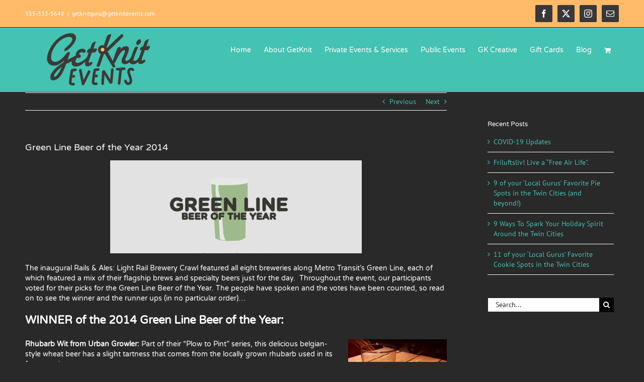

--- FILE ---
content_type: text/html; charset=UTF-8
request_url: https://getknitevents.com/green-line-beer-year-2014/
body_size: 22865
content:
<!DOCTYPE html>
<html class="avada-html-layout-wide avada-html-header-position-top avada-has-site-width-percent avada-is-100-percent-template avada-has-site-width-100-percent" lang="en" prefix="og: http://ogp.me/ns# fb: http://ogp.me/ns/fb# article: http://ogp.me/ns/article#">
<head>
	<meta http-equiv="X-UA-Compatible" content="IE=edge" />
	<meta http-equiv="Content-Type" content="text/html; charset=utf-8"/>
	<meta name="viewport" content="width=device-width, initial-scale=1" />
	<title>Green Line Beer of the Year 2014</title>
<meta name='robots' content='max-image-preview:large' />

<!-- SEO Ultimate Pro (https://www.seoultimatepro.com) -->
	<meta name="description" content="The best beer along the Green Line as voted upon by participants at Rails and Ales." />
	<meta property="og:type" content="article" />
	<meta property="article:published_time" content="2014-10-06" />
	<meta property="article:modified_time" content="2018-05-01" />
	<meta property="article:author" content="https://getknitevents.com/author/jono/" />
	<meta property="article:tag" content="Bar" />
	<meta property="article:tag" content="Beer" />
	<meta property="article:tag" content="Breweries" />
	<meta property="article:tag" content="Business" />
	<meta property="article:tag" content="Community" />
	<meta property="article:tag" content="Events" />
	<meta property="article:tag" content="Restaurants" />
	<meta property="article:tag" content="Small Business" />
	<meta property="article:tag" content="Things to do" />
	<meta property="og:title" content="Green Line Beer of the Year &#039;14 - Winner and Runner Ups" />
	<meta property="og:description" content="The best beer along the Green Line as voted upon by participants at Rails and Ales." />
	<meta property="og:url" content="https://getknitevents.com/green-line-beer-year-2014/" />
	<meta property="og:image" content="https://getknitevents.com/wp-content/uploads/2013/03/Passport_Page-7_Contests-copy-2.jpg" />
	<meta property="og:site_name" content="GetKnit Events" />
	<meta name="twitter:card" content="summary" />
<!-- /SEO Ultimate Pro -->

<script>window._wca = window._wca || [];</script>
<link rel='dns-prefetch' href='//stats.wp.com' />
<link rel="alternate" type="application/rss+xml" title="GetKnit Events &raquo; Feed" href="https://getknitevents.com/feed/" />
<link rel="alternate" type="application/rss+xml" title="GetKnit Events &raquo; Comments Feed" href="https://getknitevents.com/comments/feed/" />
								<link rel="icon" href="https://getknitevents.com/wp-content/uploads/2023/11/GetKnit-Favicon-Updated-2023.png" type="image/png" />
		
					<!-- Apple Touch Icon -->
						<link rel="apple-touch-icon" sizes="180x180" href="https://getknitevents.com/wp-content/uploads/2023/11/GetKnit-Apple-Touch-Updated-2023.png" type="image/png">
		
					<!-- Android Icon -->
						<link rel="icon" sizes="192x192" href="https://getknitevents.com/wp-content/uploads/2023/11/GetKnit-Android-Icon-Updated-2023.png" type="image/png">
		
					<!-- MS Edge Icon -->
						<meta name="msapplication-TileImage" content="https://getknitevents.com/wp-content/uploads/2023/11/GetKnit-Microsoft-Edge-Updated-2023.png" type="image/png">
				<link rel="alternate" type="application/rss+xml" title="GetKnit Events &raquo; Green Line Beer of the Year 2014 Comments Feed" href="https://getknitevents.com/green-line-beer-year-2014/feed/" />
<link rel="alternate" title="oEmbed (JSON)" type="application/json+oembed" href="https://getknitevents.com/wp-json/oembed/1.0/embed?url=https%3A%2F%2Fgetknitevents.com%2Fgreen-line-beer-year-2014%2F" />
<link rel="alternate" title="oEmbed (XML)" type="text/xml+oembed" href="https://getknitevents.com/wp-json/oembed/1.0/embed?url=https%3A%2F%2Fgetknitevents.com%2Fgreen-line-beer-year-2014%2F&#038;format=xml" />
<style id='wp-img-auto-sizes-contain-inline-css' type='text/css'>
img:is([sizes=auto i],[sizes^="auto," i]){contain-intrinsic-size:3000px 1500px}
/*# sourceURL=wp-img-auto-sizes-contain-inline-css */
</style>
<style id='wp-emoji-styles-inline-css' type='text/css'>

	img.wp-smiley, img.emoji {
		display: inline !important;
		border: none !important;
		box-shadow: none !important;
		height: 1em !important;
		width: 1em !important;
		margin: 0 0.07em !important;
		vertical-align: -0.1em !important;
		background: none !important;
		padding: 0 !important;
	}
/*# sourceURL=wp-emoji-styles-inline-css */
</style>
<link rel='stylesheet' id='st_css-css' href='https://getknitevents.com/wp-content/plugins/seopro/modules/semtags/css/semantic_tags.css?ver=6.9' type='text/css' media='all' />
<link rel='stylesheet' id='woocommerce-conditional-product-fees-for-checkout-css' href='https://getknitevents.com/wp-content/plugins/woo-conditional-product-fees-for-checkout/public/css/woocommerce-conditional-product-fees-for-checkout-public.css?ver=4.3.2' type='text/css' media='all' />
<style id='woocommerce-inline-inline-css' type='text/css'>
.woocommerce form .form-row .required { visibility: visible; }
/*# sourceURL=woocommerce-inline-inline-css */
</style>
<link rel='stylesheet' id='fusion-dynamic-css-css' href='https://getknitevents.com/wp-content/uploads/fusion-styles/b3dee99ab8def0a5594d3371e2a04acf.min.css?ver=3.14.2' type='text/css' media='all' />
<script type="text/javascript" src="https://getknitevents.com/wp-includes/js/jquery/jquery.min.js?ver=3.7.1" id="jquery-core-js"></script>
<script type="text/javascript" src="https://getknitevents.com/wp-includes/js/jquery/jquery-migrate.min.js?ver=3.4.1" id="jquery-migrate-js"></script>
<script type="text/javascript" src="https://getknitevents.com/wp-content/plugins/seopro/modules/schema/assets/js/knockout-min.js?ver=6.9" id="knockout-js"></script>
<script type="text/javascript" data-jetpack-boost="ignore" src="//getknitevents.com/wp-content/plugins/revslider/sr6/assets/js/rbtools.min.js?ver=6.7.39" async id="tp-tools-js"></script>
<script type="text/javascript" data-jetpack-boost="ignore" src="//getknitevents.com/wp-content/plugins/revslider/sr6/assets/js/rs6.min.js?ver=6.7.39" async id="revmin-js"></script>
<script type="text/javascript" src="https://getknitevents.com/wp-content/plugins/woocommerce/assets/js/jquery-tiptip/jquery.tipTip.min.js?ver=10.4.3" id="jquery-tiptip-js"></script>
<script type="text/javascript" id="woocommerce-conditional-product-fees-for-checkout-js-extra">
/* <![CDATA[ */
var wcpfc_public_vars = {"fee_tooltip_data":[]};
//# sourceURL=woocommerce-conditional-product-fees-for-checkout-js-extra
/* ]]> */
</script>
<script type="text/javascript" src="https://getknitevents.com/wp-content/plugins/woo-conditional-product-fees-for-checkout/public/js/woocommerce-conditional-product-fees-for-checkout-public.js?ver=4.3.2" id="woocommerce-conditional-product-fees-for-checkout-js"></script>
<script type="text/javascript" src="https://getknitevents.com/wp-content/plugins/woocommerce/assets/js/jquery-blockui/jquery.blockUI.min.js?ver=2.7.0-wc.10.4.3" id="wc-jquery-blockui-js" defer="defer" data-wp-strategy="defer"></script>
<script type="text/javascript" id="wc-add-to-cart-js-extra">
/* <![CDATA[ */
var wc_add_to_cart_params = {"ajax_url":"/wp-admin/admin-ajax.php","wc_ajax_url":"/?wc-ajax=%%endpoint%%","i18n_view_cart":"View cart","cart_url":"https://getknitevents.com/cart/","is_cart":"","cart_redirect_after_add":"no"};
//# sourceURL=wc-add-to-cart-js-extra
/* ]]> */
</script>
<script type="text/javascript" src="https://getknitevents.com/wp-content/plugins/woocommerce/assets/js/frontend/add-to-cart.min.js?ver=10.4.3" id="wc-add-to-cart-js" defer="defer" data-wp-strategy="defer"></script>
<script type="text/javascript" src="https://getknitevents.com/wp-content/plugins/woocommerce/assets/js/js-cookie/js.cookie.min.js?ver=2.1.4-wc.10.4.3" id="wc-js-cookie-js" defer="defer" data-wp-strategy="defer"></script>
<script type="text/javascript" id="woocommerce-js-extra">
/* <![CDATA[ */
var woocommerce_params = {"ajax_url":"/wp-admin/admin-ajax.php","wc_ajax_url":"/?wc-ajax=%%endpoint%%","i18n_password_show":"Show password","i18n_password_hide":"Hide password"};
//# sourceURL=woocommerce-js-extra
/* ]]> */
</script>
<script type="text/javascript" src="https://getknitevents.com/wp-content/plugins/woocommerce/assets/js/frontend/woocommerce.min.js?ver=10.4.3" id="woocommerce-js" defer="defer" data-wp-strategy="defer"></script>
<script type="text/javascript" src="https://stats.wp.com/s-202605.js" id="woocommerce-analytics-js" defer="defer" data-wp-strategy="defer"></script>
<link rel="https://api.w.org/" href="https://getknitevents.com/wp-json/" /><link rel="alternate" title="JSON" type="application/json" href="https://getknitevents.com/wp-json/wp/v2/posts/2715" /><link rel="EditURI" type="application/rsd+xml" title="RSD" href="https://getknitevents.com/xmlrpc.php?rsd" />
<link rel="canonical" href="https://getknitevents.com/green-line-beer-year-2014/" />
<link rel='shortlink' href='https://getknitevents.com/?p=2715' />
	<style>img#wpstats{display:none}</style>
		<style type="text/css" id="css-fb-visibility">@media screen and (max-width: 640px){.fusion-no-small-visibility{display:none !important;}body .sm-text-align-center{text-align:center !important;}body .sm-text-align-left{text-align:left !important;}body .sm-text-align-right{text-align:right !important;}body .sm-text-align-justify{text-align:justify !important;}body .sm-flex-align-center{justify-content:center !important;}body .sm-flex-align-flex-start{justify-content:flex-start !important;}body .sm-flex-align-flex-end{justify-content:flex-end !important;}body .sm-mx-auto{margin-left:auto !important;margin-right:auto !important;}body .sm-ml-auto{margin-left:auto !important;}body .sm-mr-auto{margin-right:auto !important;}body .fusion-absolute-position-small{position:absolute;width:100%;}.awb-sticky.awb-sticky-small{ position: sticky; top: var(--awb-sticky-offset,0); }}@media screen and (min-width: 641px) and (max-width: 1024px){.fusion-no-medium-visibility{display:none !important;}body .md-text-align-center{text-align:center !important;}body .md-text-align-left{text-align:left !important;}body .md-text-align-right{text-align:right !important;}body .md-text-align-justify{text-align:justify !important;}body .md-flex-align-center{justify-content:center !important;}body .md-flex-align-flex-start{justify-content:flex-start !important;}body .md-flex-align-flex-end{justify-content:flex-end !important;}body .md-mx-auto{margin-left:auto !important;margin-right:auto !important;}body .md-ml-auto{margin-left:auto !important;}body .md-mr-auto{margin-right:auto !important;}body .fusion-absolute-position-medium{position:absolute;width:100%;}.awb-sticky.awb-sticky-medium{ position: sticky; top: var(--awb-sticky-offset,0); }}@media screen and (min-width: 1025px){.fusion-no-large-visibility{display:none !important;}body .lg-text-align-center{text-align:center !important;}body .lg-text-align-left{text-align:left !important;}body .lg-text-align-right{text-align:right !important;}body .lg-text-align-justify{text-align:justify !important;}body .lg-flex-align-center{justify-content:center !important;}body .lg-flex-align-flex-start{justify-content:flex-start !important;}body .lg-flex-align-flex-end{justify-content:flex-end !important;}body .lg-mx-auto{margin-left:auto !important;margin-right:auto !important;}body .lg-ml-auto{margin-left:auto !important;}body .lg-mr-auto{margin-right:auto !important;}body .fusion-absolute-position-large{position:absolute;width:100%;}.awb-sticky.awb-sticky-large{ position: sticky; top: var(--awb-sticky-offset,0); }}</style>	<noscript><style>.woocommerce-product-gallery{ opacity: 1 !important; }</style></noscript>
	<meta name="generator" content="Powered by Slider Revolution 6.7.39 - responsive, Mobile-Friendly Slider Plugin for WordPress with comfortable drag and drop interface." />
<script data-jetpack-boost="ignore">function setREVStartSize(e){
			//window.requestAnimationFrame(function() {
				window.RSIW = window.RSIW===undefined ? window.innerWidth : window.RSIW;
				window.RSIH = window.RSIH===undefined ? window.innerHeight : window.RSIH;
				try {
					var pw = document.getElementById(e.c).parentNode.offsetWidth,
						newh;
					pw = pw===0 || isNaN(pw) || (e.l=="fullwidth" || e.layout=="fullwidth") ? window.RSIW : pw;
					e.tabw = e.tabw===undefined ? 0 : parseInt(e.tabw);
					e.thumbw = e.thumbw===undefined ? 0 : parseInt(e.thumbw);
					e.tabh = e.tabh===undefined ? 0 : parseInt(e.tabh);
					e.thumbh = e.thumbh===undefined ? 0 : parseInt(e.thumbh);
					e.tabhide = e.tabhide===undefined ? 0 : parseInt(e.tabhide);
					e.thumbhide = e.thumbhide===undefined ? 0 : parseInt(e.thumbhide);
					e.mh = e.mh===undefined || e.mh=="" || e.mh==="auto" ? 0 : parseInt(e.mh,0);
					if(e.layout==="fullscreen" || e.l==="fullscreen")
						newh = Math.max(e.mh,window.RSIH);
					else{
						e.gw = Array.isArray(e.gw) ? e.gw : [e.gw];
						for (var i in e.rl) if (e.gw[i]===undefined || e.gw[i]===0) e.gw[i] = e.gw[i-1];
						e.gh = e.el===undefined || e.el==="" || (Array.isArray(e.el) && e.el.length==0)? e.gh : e.el;
						e.gh = Array.isArray(e.gh) ? e.gh : [e.gh];
						for (var i in e.rl) if (e.gh[i]===undefined || e.gh[i]===0) e.gh[i] = e.gh[i-1];
											
						var nl = new Array(e.rl.length),
							ix = 0,
							sl;
						e.tabw = e.tabhide>=pw ? 0 : e.tabw;
						e.thumbw = e.thumbhide>=pw ? 0 : e.thumbw;
						e.tabh = e.tabhide>=pw ? 0 : e.tabh;
						e.thumbh = e.thumbhide>=pw ? 0 : e.thumbh;
						for (var i in e.rl) nl[i] = e.rl[i]<window.RSIW ? 0 : e.rl[i];
						sl = nl[0];
						for (var i in nl) if (sl>nl[i] && nl[i]>0) { sl = nl[i]; ix=i;}
						var m = pw>(e.gw[ix]+e.tabw+e.thumbw) ? 1 : (pw-(e.tabw+e.thumbw)) / (e.gw[ix]);
						newh =  (e.gh[ix] * m) + (e.tabh + e.thumbh);
					}
					var el = document.getElementById(e.c);
					if (el!==null && el) el.style.height = newh+"px";
					el = document.getElementById(e.c+"_wrapper");
					if (el!==null && el) {
						el.style.height = newh+"px";
						el.style.display = "block";
					}
				} catch(e){
					console.log("Failure at Presize of Slider:" + e)
				}
			//});
		  };</script>
		<script type="text/javascript">
			var doc = document.documentElement;
			doc.setAttribute( 'data-useragent', navigator.userAgent );
		</script>
		
	<style id='global-styles-inline-css' type='text/css'>
:root{--wp--preset--aspect-ratio--square: 1;--wp--preset--aspect-ratio--4-3: 4/3;--wp--preset--aspect-ratio--3-4: 3/4;--wp--preset--aspect-ratio--3-2: 3/2;--wp--preset--aspect-ratio--2-3: 2/3;--wp--preset--aspect-ratio--16-9: 16/9;--wp--preset--aspect-ratio--9-16: 9/16;--wp--preset--color--black: #000000;--wp--preset--color--cyan-bluish-gray: #abb8c3;--wp--preset--color--white: #ffffff;--wp--preset--color--pale-pink: #f78da7;--wp--preset--color--vivid-red: #cf2e2e;--wp--preset--color--luminous-vivid-orange: #ff6900;--wp--preset--color--luminous-vivid-amber: #fcb900;--wp--preset--color--light-green-cyan: #7bdcb5;--wp--preset--color--vivid-green-cyan: #00d084;--wp--preset--color--pale-cyan-blue: #8ed1fc;--wp--preset--color--vivid-cyan-blue: #0693e3;--wp--preset--color--vivid-purple: #9b51e0;--wp--preset--color--awb-color-1: rgba(255,255,255,1);--wp--preset--color--awb-color-2: rgba(235,234,234,1);--wp--preset--color--awb-color-3: rgba(255,186,106,1);--wp--preset--color--awb-color-4: rgba(68,194,178,1);--wp--preset--color--awb-color-5: rgba(26,128,182,1);--wp--preset--color--awb-color-6: rgba(62,62,62,1);--wp--preset--color--awb-color-7: rgba(51,51,51,1);--wp--preset--color--awb-color-8: rgba(41,41,42,1);--wp--preset--color--awb-color-custom-10: rgba(160,206,78,1);--wp--preset--color--awb-color-custom-11: rgba(235,234,234,0.8);--wp--preset--color--awb-color-custom-12: rgba(116,116,116,1);--wp--preset--color--awb-color-custom-13: rgba(56,56,56,1);--wp--preset--color--awb-color-custom-14: rgba(36,36,36,1);--wp--preset--gradient--vivid-cyan-blue-to-vivid-purple: linear-gradient(135deg,rgb(6,147,227) 0%,rgb(155,81,224) 100%);--wp--preset--gradient--light-green-cyan-to-vivid-green-cyan: linear-gradient(135deg,rgb(122,220,180) 0%,rgb(0,208,130) 100%);--wp--preset--gradient--luminous-vivid-amber-to-luminous-vivid-orange: linear-gradient(135deg,rgb(252,185,0) 0%,rgb(255,105,0) 100%);--wp--preset--gradient--luminous-vivid-orange-to-vivid-red: linear-gradient(135deg,rgb(255,105,0) 0%,rgb(207,46,46) 100%);--wp--preset--gradient--very-light-gray-to-cyan-bluish-gray: linear-gradient(135deg,rgb(238,238,238) 0%,rgb(169,184,195) 100%);--wp--preset--gradient--cool-to-warm-spectrum: linear-gradient(135deg,rgb(74,234,220) 0%,rgb(151,120,209) 20%,rgb(207,42,186) 40%,rgb(238,44,130) 60%,rgb(251,105,98) 80%,rgb(254,248,76) 100%);--wp--preset--gradient--blush-light-purple: linear-gradient(135deg,rgb(255,206,236) 0%,rgb(152,150,240) 100%);--wp--preset--gradient--blush-bordeaux: linear-gradient(135deg,rgb(254,205,165) 0%,rgb(254,45,45) 50%,rgb(107,0,62) 100%);--wp--preset--gradient--luminous-dusk: linear-gradient(135deg,rgb(255,203,112) 0%,rgb(199,81,192) 50%,rgb(65,88,208) 100%);--wp--preset--gradient--pale-ocean: linear-gradient(135deg,rgb(255,245,203) 0%,rgb(182,227,212) 50%,rgb(51,167,181) 100%);--wp--preset--gradient--electric-grass: linear-gradient(135deg,rgb(202,248,128) 0%,rgb(113,206,126) 100%);--wp--preset--gradient--midnight: linear-gradient(135deg,rgb(2,3,129) 0%,rgb(40,116,252) 100%);--wp--preset--font-size--small: 10.5px;--wp--preset--font-size--medium: 20px;--wp--preset--font-size--large: 21px;--wp--preset--font-size--x-large: 42px;--wp--preset--font-size--normal: 14px;--wp--preset--font-size--xlarge: 28px;--wp--preset--font-size--huge: 42px;--wp--preset--spacing--20: 0.44rem;--wp--preset--spacing--30: 0.67rem;--wp--preset--spacing--40: 1rem;--wp--preset--spacing--50: 1.5rem;--wp--preset--spacing--60: 2.25rem;--wp--preset--spacing--70: 3.38rem;--wp--preset--spacing--80: 5.06rem;--wp--preset--shadow--natural: 6px 6px 9px rgba(0, 0, 0, 0.2);--wp--preset--shadow--deep: 12px 12px 50px rgba(0, 0, 0, 0.4);--wp--preset--shadow--sharp: 6px 6px 0px rgba(0, 0, 0, 0.2);--wp--preset--shadow--outlined: 6px 6px 0px -3px rgb(255, 255, 255), 6px 6px rgb(0, 0, 0);--wp--preset--shadow--crisp: 6px 6px 0px rgb(0, 0, 0);}:where(.is-layout-flex){gap: 0.5em;}:where(.is-layout-grid){gap: 0.5em;}body .is-layout-flex{display: flex;}.is-layout-flex{flex-wrap: wrap;align-items: center;}.is-layout-flex > :is(*, div){margin: 0;}body .is-layout-grid{display: grid;}.is-layout-grid > :is(*, div){margin: 0;}:where(.wp-block-columns.is-layout-flex){gap: 2em;}:where(.wp-block-columns.is-layout-grid){gap: 2em;}:where(.wp-block-post-template.is-layout-flex){gap: 1.25em;}:where(.wp-block-post-template.is-layout-grid){gap: 1.25em;}.has-black-color{color: var(--wp--preset--color--black) !important;}.has-cyan-bluish-gray-color{color: var(--wp--preset--color--cyan-bluish-gray) !important;}.has-white-color{color: var(--wp--preset--color--white) !important;}.has-pale-pink-color{color: var(--wp--preset--color--pale-pink) !important;}.has-vivid-red-color{color: var(--wp--preset--color--vivid-red) !important;}.has-luminous-vivid-orange-color{color: var(--wp--preset--color--luminous-vivid-orange) !important;}.has-luminous-vivid-amber-color{color: var(--wp--preset--color--luminous-vivid-amber) !important;}.has-light-green-cyan-color{color: var(--wp--preset--color--light-green-cyan) !important;}.has-vivid-green-cyan-color{color: var(--wp--preset--color--vivid-green-cyan) !important;}.has-pale-cyan-blue-color{color: var(--wp--preset--color--pale-cyan-blue) !important;}.has-vivid-cyan-blue-color{color: var(--wp--preset--color--vivid-cyan-blue) !important;}.has-vivid-purple-color{color: var(--wp--preset--color--vivid-purple) !important;}.has-black-background-color{background-color: var(--wp--preset--color--black) !important;}.has-cyan-bluish-gray-background-color{background-color: var(--wp--preset--color--cyan-bluish-gray) !important;}.has-white-background-color{background-color: var(--wp--preset--color--white) !important;}.has-pale-pink-background-color{background-color: var(--wp--preset--color--pale-pink) !important;}.has-vivid-red-background-color{background-color: var(--wp--preset--color--vivid-red) !important;}.has-luminous-vivid-orange-background-color{background-color: var(--wp--preset--color--luminous-vivid-orange) !important;}.has-luminous-vivid-amber-background-color{background-color: var(--wp--preset--color--luminous-vivid-amber) !important;}.has-light-green-cyan-background-color{background-color: var(--wp--preset--color--light-green-cyan) !important;}.has-vivid-green-cyan-background-color{background-color: var(--wp--preset--color--vivid-green-cyan) !important;}.has-pale-cyan-blue-background-color{background-color: var(--wp--preset--color--pale-cyan-blue) !important;}.has-vivid-cyan-blue-background-color{background-color: var(--wp--preset--color--vivid-cyan-blue) !important;}.has-vivid-purple-background-color{background-color: var(--wp--preset--color--vivid-purple) !important;}.has-black-border-color{border-color: var(--wp--preset--color--black) !important;}.has-cyan-bluish-gray-border-color{border-color: var(--wp--preset--color--cyan-bluish-gray) !important;}.has-white-border-color{border-color: var(--wp--preset--color--white) !important;}.has-pale-pink-border-color{border-color: var(--wp--preset--color--pale-pink) !important;}.has-vivid-red-border-color{border-color: var(--wp--preset--color--vivid-red) !important;}.has-luminous-vivid-orange-border-color{border-color: var(--wp--preset--color--luminous-vivid-orange) !important;}.has-luminous-vivid-amber-border-color{border-color: var(--wp--preset--color--luminous-vivid-amber) !important;}.has-light-green-cyan-border-color{border-color: var(--wp--preset--color--light-green-cyan) !important;}.has-vivid-green-cyan-border-color{border-color: var(--wp--preset--color--vivid-green-cyan) !important;}.has-pale-cyan-blue-border-color{border-color: var(--wp--preset--color--pale-cyan-blue) !important;}.has-vivid-cyan-blue-border-color{border-color: var(--wp--preset--color--vivid-cyan-blue) !important;}.has-vivid-purple-border-color{border-color: var(--wp--preset--color--vivid-purple) !important;}.has-vivid-cyan-blue-to-vivid-purple-gradient-background{background: var(--wp--preset--gradient--vivid-cyan-blue-to-vivid-purple) !important;}.has-light-green-cyan-to-vivid-green-cyan-gradient-background{background: var(--wp--preset--gradient--light-green-cyan-to-vivid-green-cyan) !important;}.has-luminous-vivid-amber-to-luminous-vivid-orange-gradient-background{background: var(--wp--preset--gradient--luminous-vivid-amber-to-luminous-vivid-orange) !important;}.has-luminous-vivid-orange-to-vivid-red-gradient-background{background: var(--wp--preset--gradient--luminous-vivid-orange-to-vivid-red) !important;}.has-very-light-gray-to-cyan-bluish-gray-gradient-background{background: var(--wp--preset--gradient--very-light-gray-to-cyan-bluish-gray) !important;}.has-cool-to-warm-spectrum-gradient-background{background: var(--wp--preset--gradient--cool-to-warm-spectrum) !important;}.has-blush-light-purple-gradient-background{background: var(--wp--preset--gradient--blush-light-purple) !important;}.has-blush-bordeaux-gradient-background{background: var(--wp--preset--gradient--blush-bordeaux) !important;}.has-luminous-dusk-gradient-background{background: var(--wp--preset--gradient--luminous-dusk) !important;}.has-pale-ocean-gradient-background{background: var(--wp--preset--gradient--pale-ocean) !important;}.has-electric-grass-gradient-background{background: var(--wp--preset--gradient--electric-grass) !important;}.has-midnight-gradient-background{background: var(--wp--preset--gradient--midnight) !important;}.has-small-font-size{font-size: var(--wp--preset--font-size--small) !important;}.has-medium-font-size{font-size: var(--wp--preset--font-size--medium) !important;}.has-large-font-size{font-size: var(--wp--preset--font-size--large) !important;}.has-x-large-font-size{font-size: var(--wp--preset--font-size--x-large) !important;}
/*# sourceURL=global-styles-inline-css */
</style>
<link rel='stylesheet' id='wc-blocks-style-css' href='https://getknitevents.com/wp-content/plugins/woocommerce/assets/client/blocks/wc-blocks.css?ver=wc-10.4.3' type='text/css' media='all' />
<style id='wp-block-library-inline-css' type='text/css'>
:root{--wp-block-synced-color:#7a00df;--wp-block-synced-color--rgb:122,0,223;--wp-bound-block-color:var(--wp-block-synced-color);--wp-editor-canvas-background:#ddd;--wp-admin-theme-color:#007cba;--wp-admin-theme-color--rgb:0,124,186;--wp-admin-theme-color-darker-10:#006ba1;--wp-admin-theme-color-darker-10--rgb:0,107,160.5;--wp-admin-theme-color-darker-20:#005a87;--wp-admin-theme-color-darker-20--rgb:0,90,135;--wp-admin-border-width-focus:2px}@media (min-resolution:192dpi){:root{--wp-admin-border-width-focus:1.5px}}.wp-element-button{cursor:pointer}:root .has-very-light-gray-background-color{background-color:#eee}:root .has-very-dark-gray-background-color{background-color:#313131}:root .has-very-light-gray-color{color:#eee}:root .has-very-dark-gray-color{color:#313131}:root .has-vivid-green-cyan-to-vivid-cyan-blue-gradient-background{background:linear-gradient(135deg,#00d084,#0693e3)}:root .has-purple-crush-gradient-background{background:linear-gradient(135deg,#34e2e4,#4721fb 50%,#ab1dfe)}:root .has-hazy-dawn-gradient-background{background:linear-gradient(135deg,#faaca8,#dad0ec)}:root .has-subdued-olive-gradient-background{background:linear-gradient(135deg,#fafae1,#67a671)}:root .has-atomic-cream-gradient-background{background:linear-gradient(135deg,#fdd79a,#004a59)}:root .has-nightshade-gradient-background{background:linear-gradient(135deg,#330968,#31cdcf)}:root .has-midnight-gradient-background{background:linear-gradient(135deg,#020381,#2874fc)}:root{--wp--preset--font-size--normal:16px;--wp--preset--font-size--huge:42px}.has-regular-font-size{font-size:1em}.has-larger-font-size{font-size:2.625em}.has-normal-font-size{font-size:var(--wp--preset--font-size--normal)}.has-huge-font-size{font-size:var(--wp--preset--font-size--huge)}.has-text-align-center{text-align:center}.has-text-align-left{text-align:left}.has-text-align-right{text-align:right}.has-fit-text{white-space:nowrap!important}#end-resizable-editor-section{display:none}.aligncenter{clear:both}.items-justified-left{justify-content:flex-start}.items-justified-center{justify-content:center}.items-justified-right{justify-content:flex-end}.items-justified-space-between{justify-content:space-between}.screen-reader-text{border:0;clip-path:inset(50%);height:1px;margin:-1px;overflow:hidden;padding:0;position:absolute;width:1px;word-wrap:normal!important}.screen-reader-text:focus{background-color:#ddd;clip-path:none;color:#444;display:block;font-size:1em;height:auto;left:5px;line-height:normal;padding:15px 23px 14px;text-decoration:none;top:5px;width:auto;z-index:100000}html :where(.has-border-color){border-style:solid}html :where([style*=border-top-color]){border-top-style:solid}html :where([style*=border-right-color]){border-right-style:solid}html :where([style*=border-bottom-color]){border-bottom-style:solid}html :where([style*=border-left-color]){border-left-style:solid}html :where([style*=border-width]){border-style:solid}html :where([style*=border-top-width]){border-top-style:solid}html :where([style*=border-right-width]){border-right-style:solid}html :where([style*=border-bottom-width]){border-bottom-style:solid}html :where([style*=border-left-width]){border-left-style:solid}html :where(img[class*=wp-image-]){height:auto;max-width:100%}:where(figure){margin:0 0 1em}html :where(.is-position-sticky){--wp-admin--admin-bar--position-offset:var(--wp-admin--admin-bar--height,0px)}@media screen and (max-width:600px){html :where(.is-position-sticky){--wp-admin--admin-bar--position-offset:0px}}
/*wp_block_styles_on_demand_placeholder:697e97eb1d254*/
/*# sourceURL=wp-block-library-inline-css */
</style>
<style id='wp-block-library-theme-inline-css' type='text/css'>
.wp-block-audio :where(figcaption){color:#555;font-size:13px;text-align:center}.is-dark-theme .wp-block-audio :where(figcaption){color:#ffffffa6}.wp-block-audio{margin:0 0 1em}.wp-block-code{border:1px solid #ccc;border-radius:4px;font-family:Menlo,Consolas,monaco,monospace;padding:.8em 1em}.wp-block-embed :where(figcaption){color:#555;font-size:13px;text-align:center}.is-dark-theme .wp-block-embed :where(figcaption){color:#ffffffa6}.wp-block-embed{margin:0 0 1em}.blocks-gallery-caption{color:#555;font-size:13px;text-align:center}.is-dark-theme .blocks-gallery-caption{color:#ffffffa6}:root :where(.wp-block-image figcaption){color:#555;font-size:13px;text-align:center}.is-dark-theme :root :where(.wp-block-image figcaption){color:#ffffffa6}.wp-block-image{margin:0 0 1em}.wp-block-pullquote{border-bottom:4px solid;border-top:4px solid;color:currentColor;margin-bottom:1.75em}.wp-block-pullquote :where(cite),.wp-block-pullquote :where(footer),.wp-block-pullquote__citation{color:currentColor;font-size:.8125em;font-style:normal;text-transform:uppercase}.wp-block-quote{border-left:.25em solid;margin:0 0 1.75em;padding-left:1em}.wp-block-quote cite,.wp-block-quote footer{color:currentColor;font-size:.8125em;font-style:normal;position:relative}.wp-block-quote:where(.has-text-align-right){border-left:none;border-right:.25em solid;padding-left:0;padding-right:1em}.wp-block-quote:where(.has-text-align-center){border:none;padding-left:0}.wp-block-quote.is-large,.wp-block-quote.is-style-large,.wp-block-quote:where(.is-style-plain){border:none}.wp-block-search .wp-block-search__label{font-weight:700}.wp-block-search__button{border:1px solid #ccc;padding:.375em .625em}:where(.wp-block-group.has-background){padding:1.25em 2.375em}.wp-block-separator.has-css-opacity{opacity:.4}.wp-block-separator{border:none;border-bottom:2px solid;margin-left:auto;margin-right:auto}.wp-block-separator.has-alpha-channel-opacity{opacity:1}.wp-block-separator:not(.is-style-wide):not(.is-style-dots){width:100px}.wp-block-separator.has-background:not(.is-style-dots){border-bottom:none;height:1px}.wp-block-separator.has-background:not(.is-style-wide):not(.is-style-dots){height:2px}.wp-block-table{margin:0 0 1em}.wp-block-table td,.wp-block-table th{word-break:normal}.wp-block-table :where(figcaption){color:#555;font-size:13px;text-align:center}.is-dark-theme .wp-block-table :where(figcaption){color:#ffffffa6}.wp-block-video :where(figcaption){color:#555;font-size:13px;text-align:center}.is-dark-theme .wp-block-video :where(figcaption){color:#ffffffa6}.wp-block-video{margin:0 0 1em}:root :where(.wp-block-template-part.has-background){margin-bottom:0;margin-top:0;padding:1.25em 2.375em}
/*# sourceURL=/wp-includes/css/dist/block-library/theme.min.css */
</style>
<style id='classic-theme-styles-inline-css' type='text/css'>
/*! This file is auto-generated */
.wp-block-button__link{color:#fff;background-color:#32373c;border-radius:9999px;box-shadow:none;text-decoration:none;padding:calc(.667em + 2px) calc(1.333em + 2px);font-size:1.125em}.wp-block-file__button{background:#32373c;color:#fff;text-decoration:none}
/*# sourceURL=/wp-includes/css/classic-themes.min.css */
</style>
<link rel='stylesheet' id='rs-plugin-settings-css' href='//getknitevents.com/wp-content/plugins/revslider/sr6/assets/css/rs6.css?ver=6.7.39' type='text/css' media='all' />
<style id='rs-plugin-settings-inline-css' type='text/css'>
.tp-caption a{color:#ff7302;text-shadow:none;-webkit-transition:all 0.2s ease-out;-moz-transition:all 0.2s ease-out;-o-transition:all 0.2s ease-out;-ms-transition:all 0.2s ease-out}.tp-caption a:hover{color:#ffa902}.tp-caption.nick,.nick{position:absolute;color:#000000;text-shadow:0px 2px 5px rgba(0,0,0,0.5);font-weight:700;font-size:70px;line-height:80px;font-family:'MuseoSlab500Regular',arial,helvetica,sans-serif;padding:10px 10px 10px 10px;margin:0px;border-width:0px;border-style:none;background-color:#44C2B2;white-space:nowrap}.tp-caption.nick_orange,.nick_orange{position:absolute;color:#000000;text-shadow:0px 2px 5px rgba(0,0,0,0.5);font-weight:700;font-size:42px;line-height:50px;font-family:'MuseoSlab500Regular',arial,helvetica,sans-serif;padding:10px 10px 10px 10px;margin:0px;border-width:0px;border-style:none;background-color:#FFBA6A;white-space:nowrap}
/*# sourceURL=rs-plugin-settings-inline-css */
</style>
</head>

<body class="wp-singular post-template-default single single-post postid-2715 single-format-standard wp-theme-Avada theme-Avada woocommerce-no-js has-sidebar fusion-image-hovers fusion-pagination-sizing fusion-button_type-flat fusion-button_span-no fusion-button_gradient-linear avada-image-rollover-circle-yes avada-image-rollover-yes avada-image-rollover-direction-left fusion-body ltr fusion-sticky-header no-mobile-slidingbar avada-has-rev-slider-styles fusion-disable-outline fusion-sub-menu-fade mobile-logo-pos-left layout-wide-mode avada-has-boxed-modal-shadow-none layout-scroll-offset-full avada-has-zero-margin-offset-top fusion-top-header menu-text-align-left fusion-woo-product-design-classic fusion-woo-shop-page-columns-4 fusion-woo-related-columns-3 fusion-woo-archive-page-columns-3 avada-has-woo-gallery-disabled woo-sale-badge-circle woo-outofstock-badge-top_bar mobile-menu-design-modern fusion-show-pagination-text fusion-header-layout-v3 avada-responsive avada-footer-fx-bg-parallax avada-menu-highlight-style-bar fusion-search-form-classic fusion-main-menu-search-dropdown fusion-avatar-square avada-sticky-shrinkage avada-dropdown-styles avada-blog-layout-grid avada-blog-archive-layout-grid avada-header-shadow-no avada-menu-icon-position-left avada-has-megamenu-shadow avada-has-mainmenu-dropdown-divider avada-has-header-100-width avada-has-breadcrumb-mobile-hidden avada-has-titlebar-hide avada-has-pagination-padding avada-flyout-menu-direction-fade avada-ec-views-v1" data-awb-post-id="2715">
		<a class="skip-link screen-reader-text" href="#content">Skip to content</a>

	<div id="boxed-wrapper">
		
		<div id="wrapper" class="fusion-wrapper">
			<div id="home" style="position:relative;top:-1px;"></div>
							
										
							<div id="sliders-container" class="fusion-slider-visibility">
					</div>
				
					
			<header class="fusion-header-wrapper">
				<div class="fusion-header-v3 fusion-logo-alignment fusion-logo-left fusion-sticky-menu- fusion-sticky-logo- fusion-mobile-logo-  fusion-mobile-menu-design-modern">
					
<div class="fusion-secondary-header">
	<div class="fusion-row">
					<div class="fusion-alignleft">
				<div class="fusion-contact-info"><span class="fusion-contact-info-phone-number">855-333-5648</span><span class="fusion-header-separator">|</span><span class="fusion-contact-info-email-address"><a href="mailto:&#103;&#101;tk&#110;&#105;&#116;g&#117;&#114;&#117;&#64;&#103;e&#116;&#107;&#110;it&#101;&#118;&#101;&#110;ts&#46;com">&#103;&#101;tk&#110;&#105;&#116;g&#117;&#114;&#117;&#64;&#103;e&#116;&#107;&#110;it&#101;&#118;&#101;&#110;ts&#46;com</a></span></div>			</div>
							<div class="fusion-alignright">
				<div class="fusion-social-links-header"><div class="fusion-social-networks boxed-icons"><div class="fusion-social-networks-wrapper"><a  class="fusion-social-network-icon fusion-tooltip fusion-facebook awb-icon-facebook" style data-placement="right" data-title="Facebook" data-toggle="tooltip" title="Facebook" href="https://www.facebook.com/getknitevents" target="_blank" rel="noreferrer"><span class="screen-reader-text">Facebook</span></a><a  class="fusion-social-network-icon fusion-tooltip fusion-twitter awb-icon-twitter" style data-placement="right" data-title="X" data-toggle="tooltip" title="X" href="https://www.twitter.com/getknitevents" target="_blank" rel="noopener noreferrer"><span class="screen-reader-text">X</span></a><a  class="fusion-social-network-icon fusion-tooltip fusion-instagram awb-icon-instagram" style data-placement="right" data-title="Instagram" data-toggle="tooltip" title="Instagram" href="https://www.instagram.com/getknitevents" target="_blank" rel="noopener noreferrer"><span class="screen-reader-text">Instagram</span></a><a  class="fusion-social-network-icon fusion-tooltip fusion-mail awb-icon-mail" style data-placement="right" data-title="Email" data-toggle="tooltip" title="Email" href="mailto:g&#101;t&#107;nit&#103;&#117;&#114;u&#064;&#103;&#101;t&#107;n&#105;&#116;&#101;&#118;&#101;nts&#046;com" target="_self" rel="noopener noreferrer"><span class="screen-reader-text">Email</span></a></div></div></div>			</div>
			</div>
</div>
<div class="fusion-header-sticky-height"></div>
<div class="fusion-header">
	<div class="fusion-row">
					<div class="fusion-logo" data-margin-top="5px" data-margin-bottom="5px" data-margin-left="20px" data-margin-right="0px">
			<a class="fusion-logo-link"  href="https://getknitevents.com/" >

						<!-- standard logo -->
			<img src="https://getknitevents.com/wp-content/uploads/2024/01/GetKnit-Assets-Updated-2023-2.png" srcset="https://getknitevents.com/wp-content/uploads/2024/01/GetKnit-Assets-Updated-2023-2.png 1x, https://getknitevents.com/wp-content/uploads/2024/01/GetKnit-Assets-Updated-2023-2.png 2x" width="500" height="235" style="max-height:235px;height:auto;" alt="GetKnit Events Logo" data-retina_logo_url="https://getknitevents.com/wp-content/uploads/2024/01/GetKnit-Assets-Updated-2023-2.png" class="fusion-standard-logo" />

			
					</a>
		</div>		<nav class="fusion-main-menu" aria-label="Main Menu"><ul id="menu-main-menu" class="fusion-menu"><li  id="menu-item-12983"  class="menu-item menu-item-type-post_type menu-item-object-page menu-item-home menu-item-12983"  data-item-id="12983"><a  href="https://getknitevents.com/" class="fusion-bar-highlight"><span class="menu-text">Home</span></a></li><li  id="menu-item-12984"  class="menu-item menu-item-type-post_type menu-item-object-page menu-item-12984"  data-item-id="12984"><a  href="https://getknitevents.com/about/" class="fusion-bar-highlight"><span class="menu-text">About GetKnit</span></a></li><li  id="menu-item-12986"  class="menu-item menu-item-type-post_type menu-item-object-page menu-item-has-children menu-item-12986 fusion-dropdown-menu"  data-item-id="12986"><a  href="https://getknitevents.com/private-events/" class="fusion-bar-highlight"><span class="menu-text">Private Events &#038; Services</span></a><ul class="sub-menu"><li  id="menu-item-14590"  class="menu-item menu-item-type-post_type menu-item-object-page menu-item-14590 fusion-dropdown-submenu" ><a  href="https://getknitevents.com/corporate-events/" class="fusion-bar-highlight"><span>Corporate Events</span></a></li><li  id="menu-item-17351"  class="menu-item menu-item-type-post_type menu-item-object-page menu-item-17351 fusion-dropdown-submenu" ><a  href="https://getknitevents.com/private-events/" class="fusion-bar-highlight"><span>Private Events &#038; Services Overview</span></a></li><li  id="menu-item-14634"  class="menu-item menu-item-type-post_type menu-item-object-page menu-item-14634 fusion-dropdown-submenu" ><a  href="https://getknitevents.com/public-events/preknit-events/" class="fusion-bar-highlight"><span>Private &#8216;PreKnit&#8217; Experiences Menu</span></a></li></ul></li><li  id="menu-item-12987"  class="menu-item menu-item-type-post_type menu-item-object-page menu-item-has-children menu-item-12987 fusion-dropdown-menu"  data-item-id="12987"><a  href="https://getknitevents.com/public-events/" class="fusion-bar-highlight"><span class="menu-text">Public Events</span></a><ul class="sub-menu"><li  id="menu-item-33040"  class="menu-item menu-item-type-post_type menu-item-object-page menu-item-33040 fusion-dropdown-submenu" ><a  href="https://getknitevents.com/cooking-at-the-distillery/" class="fusion-bar-highlight"><span>Cooking at the Distillery</span></a></li><li  id="menu-item-33056"  class="menu-item menu-item-type-post_type menu-item-object-page menu-item-33056 fusion-dropdown-submenu" ><a  href="https://getknitevents.com/public-events/curling-craft-beer/" class="fusion-bar-highlight"><span>Curling &#038; Craft Beer</span></a></li><li  id="menu-item-33043"  class="menu-item menu-item-type-post_type menu-item-object-page menu-item-33043 fusion-dropdown-submenu" ><a  href="https://getknitevents.com/dog-sledding-snowshoeing-overnight-adventure/" class="fusion-bar-highlight"><span>Dog Sledding &#038; Snowshoeing Overnight Adventure</span></a></li><li  id="menu-item-33044"  class="menu-item menu-item-type-post_type menu-item-object-page menu-item-33044 fusion-dropdown-submenu" ><a  href="https://getknitevents.com/arts-ales-leather-working/" class="fusion-bar-highlight"><span>Leather Working at the Brewery</span></a></li><li  id="menu-item-33041"  class="menu-item menu-item-type-post_type menu-item-object-page menu-item-33041 fusion-dropdown-submenu" ><a  href="https://getknitevents.com/moonlit-snowshoeing/" class="fusion-bar-highlight"><span>Moonlit Snowshoeing at the Winery</span></a></li><li  id="menu-item-33042"  class="menu-item menu-item-type-post_type menu-item-object-page menu-item-33042 fusion-dropdown-submenu" ><a  href="https://getknitevents.com/starlit-snow-tubing/" class="fusion-bar-highlight"><span>Starlit Snow Tubing Party</span></a></li><li  id="menu-item-33058"  class="menu-item menu-item-type-post_type menu-item-object-page menu-item-33058 fusion-dropdown-submenu" ><a  href="https://getknitevents.com/river-valley-winery-tour/" class="fusion-bar-highlight"><span>St. Croix River Valley Winter Winery Tour</span></a></li></ul></li><li  id="menu-item-23282"  class="menu-item menu-item-type-post_type menu-item-object-page menu-item-23282"  data-item-id="23282"><a  href="https://getknitevents.com/gk-creative/" class="fusion-bar-highlight"><span class="menu-text">GK Creative</span></a></li><li  id="menu-item-26498"  class="menu-item menu-item-type-post_type menu-item-object-page menu-item-26498"  data-item-id="26498"><a  href="https://getknitevents.com/getknit-e-gift-cards/" class="fusion-bar-highlight"><span class="menu-text">Gift Cards</span></a></li><li  id="menu-item-12985"  class="menu-item menu-item-type-post_type menu-item-object-page current_page_parent menu-item-12985"  data-item-id="12985"><a  href="https://getknitevents.com/blog/" class="fusion-bar-highlight"><span class="menu-text">Blog</span></a></li><li class="fusion-custom-menu-item fusion-menu-cart fusion-main-menu-cart fusion-widget-cart-counter"><a class="fusion-main-menu-icon fusion-bar-highlight" href="https://getknitevents.com/cart/"><span class="menu-text" aria-label="View Cart"></span></a></li></ul></nav>	<div class="fusion-mobile-menu-icons">
							<a href="#" class="fusion-icon awb-icon-bars" aria-label="Toggle mobile menu" aria-expanded="false"></a>
		
		
		
					<a href="https://getknitevents.com/cart/" class="fusion-icon awb-icon-shopping-cart"  aria-label="Toggle mobile cart"></a>
			</div>

<nav class="fusion-mobile-nav-holder fusion-mobile-menu-text-align-left" aria-label="Main Menu Mobile"></nav>

					</div>
</div>
				</div>
				<div class="fusion-clearfix"></div>
			</header>
			
							
			
						<main id="main" class="clearfix width-100">
				<div class="fusion-row" style="max-width:100%;">

<section id="content" style="float: left;">
			<div class="single-navigation clearfix">
			<a href="https://getknitevents.com/rails-ales-places-eat-drink-green-line/" rel="prev">Previous</a>			<a href="https://getknitevents.com/minnesota-orchards-visit-fall/" rel="next">Next</a>		</div>
	
					<article id="post-2715" class="post post-2715 type-post status-publish format-standard hentry category-bar category-beer category-breweries category-business category-community category-events category-restaurants category-small-business category-things-to-do">
						
				
															<h1 class="entry-title fusion-post-title">Green Line Beer of the Year 2014</h1>										<div class="post-content">
				<p><img fetchpriority="high" decoding="async" class="aligncenter wp-image-2717 size-medium" src="https://getknitevents.com/wp-content/uploads/2014/10/Passport_Page-7_Contests-copy-500x185.jpg" alt="Passport_Page 7_Contests copy" width="500" height="185" srcset="https://getknitevents.com/wp-content/uploads/2014/10/Passport_Page-7_Contests-copy-500x185.jpg 500w, https://getknitevents.com/wp-content/uploads/2014/10/Passport_Page-7_Contests-copy-700x260.jpg 700w, https://getknitevents.com/wp-content/uploads/2014/10/Passport_Page-7_Contests-copy.jpg 745w" sizes="(max-width: 500px) 100vw, 500px" /></p>
<p>The inaugural Rails &amp; Ales: Light Rail Brewery Crawl featured all eight breweries along Metro Transit&#8217;s Green Line, each of which featured a mix of their flagship brews and specialty beers just for the day.  Throughout the event, our participants voted for their picks for the Green Line Beer of the Year. The people have spoken and the votes have been counted, so read on to see the winner and the runner ups (in no particular order)&#8230;</p>
<h2><strong>WINNER of the 2014 Green Line Beer of the Year:</strong></h2>
<p><strong><img decoding="async" class="alignright  wp-image-2718" src="https://getknitevents.com/wp-content/uploads/2014/10/IMG_4291-375x500.jpg" alt="IMG_4291" width="196" height="261" srcset="https://getknitevents.com/wp-content/uploads/2014/10/IMG_4291-375x500.jpg 375w, https://getknitevents.com/wp-content/uploads/2014/10/IMG_4291-500x667.jpg 500w, https://getknitevents.com/wp-content/uploads/2014/10/IMG_4291-700x933.jpg 700w, https://getknitevents.com/wp-content/uploads/2014/10/IMG_4291-768x1024.jpg 768w" sizes="(max-width: 196px) 100vw, 196px" /></strong><strong>Rhuba</strong><strong>rb Wit from Urban Growler:</strong> Part of their &#8220;Plow to Pint&#8221; series, this delicious belgian-style wheat beer has a slight tartness that comes from the locally grown rhubarb used in its fermentation.</p>
<h2><strong>Runner Ups:</strong></h2>
<p><strong>Schottky Pumpkin Ale from Tin Whiskers: </strong>This brew is to be released in the fall, and is a perfect match for falling leaves and pumpkin pie. It is an amber with a sweet pumpkin flavor.</p>
<p><strong><strong>Amarillo Dry IPA from Day Block:</strong> </strong>One of Day Block&#8217;s ever changing line-up of craft beers, this IPA features a well balanced bitterness that is top notch!</p>
<p><strong>Fused Lime Shandy from Burning Brothers: </strong>Their American Pale Ale (Pyro) is the base of this amazingly refreshing concoction that has been turned into a tart, fruity, sweet blend of deliciousness!</p>
<p><strong><img decoding="async" class="alignright  wp-image-2726" src="https://getknitevents.com/wp-content/uploads/2014/10/great-waters-375x500.jpg" alt="great waters" width="173" height="231" srcset="https://getknitevents.com/wp-content/uploads/2014/10/great-waters-375x500.jpg 375w, https://getknitevents.com/wp-content/uploads/2014/10/great-waters-500x667.jpg 500w, https://getknitevents.com/wp-content/uploads/2014/10/great-waters-700x933.jpg 700w, https://getknitevents.com/wp-content/uploads/2014/10/great-waters.jpg 720w" sizes="(max-width: 173px) 100vw, 173px" />Black Watch Oat Stout from Great Waters:</strong> Great Waters is known for its collection of cask beers and the full bodied flavors of the Black Watch are really highlighted as a cast conditioned ale.</p>
<p><strong>Graffiti Rye IPA from Urban Growler: </strong>A perfectly balanced IPA that features 3 different varieties of rye and a whole lot of hops.</p>
<p><strong>Red Cream Ale from Day Block:</strong> This Cream Ale has just a touch of roast and low bitterness. It&#8217;s a perfect beer for a crisp fall day!</p>
<p><strong>Mango Marsala Mama from Town Hall:</strong> <em>(Specialty Release)</em> A special take on their American IPA that features a tropical mango infusion that sweetens the 6 different hop varieties used to create this wonderfully balanced IPA.</p>
<p><strong><img decoding="async" class="alignleft  wp-image-2728" src="https://getknitevents.com/wp-content/uploads/2014/10/tin-whiskers-375x500.jpg" alt="tin whiskers" width="149" height="199" srcset="https://getknitevents.com/wp-content/uploads/2014/10/tin-whiskers-375x500.jpg 375w, https://getknitevents.com/wp-content/uploads/2014/10/tin-whiskers-500x667.jpg 500w, https://getknitevents.com/wp-content/uploads/2014/10/tin-whiskers-700x933.jpg 700w, https://getknitevents.com/wp-content/uploads/2014/10/tin-whiskers.jpg 720w" sizes="(max-width: 149px) 100vw, 149px" />Wheatstone Bridge from Tin Whiskers:</strong> An American style wheat that appeals to every palette with its combination of honey and chamomile tea flavors.</p>
<p><strong>Infused Lonely Blonde from Fulton:</strong> <em>(Specialty Release)</em> One of Fulton&#8217;s lighter beers, but still full of flavor, especially after being infused with all kinds of amazing flavors! It brings together the perfect trifecta of hops, malt, and wheat flavors in a very light colored hue.</p>
<p><strong>The Wit from Day Block:</strong> This wonderfully refreshing brew boasts the perfect blend of hops, Coriander, and orange!</p>
<p><strong><img decoding="async" class="alignright  wp-image-2729" src="https://getknitevents.com/wp-content/uploads/2014/10/fulton-500x375.jpg" alt="fulton" width="242" height="182" srcset="https://getknitevents.com/wp-content/uploads/2014/10/fulton-500x375.jpg 500w, https://getknitevents.com/wp-content/uploads/2014/10/fulton-700x525.jpg 700w, https://getknitevents.com/wp-content/uploads/2014/10/fulton.jpg 960w" sizes="(max-width: 242px) 100vw, 242px" />Anniversary Neat from Bang Brewing:</strong> <em>(Specialty Release)</em> In celebration of Bang&#8217;s one year anniversary they released  this specialty brew of their flagship (and delicious!) Neat that had been aged for an entire year.</p>
<p><strong>Strawberry Thunderstorm from Town Hall:</strong><em> (Specialty Release)</em> A light and refreshing summer seasonal that has been infused with strawberry to give this already delicious brew a pink hue and a balanced sweetness.</p>
<p>Big thanks to all of our participants who voted and a massive congrats to all the breweries!  No matter if you joined us on the rails, or if you weren&#8217;t able to get a ticket, we encourage you to head out to these amazing breweries and try all the unique beer varieties offered at these establishments.  Cheers!</p>
							</div>

												<div class="fusion-meta-info"><div class="fusion-meta-info-wrapper">By <span class="vcard"><span class="fn"><a href="https://getknitevents.com/author/jono/" title="Posts by GetKnit Events" rel="author">GetKnit Events</a></span></span><span class="fusion-inline-sep">|</span><span class="updated rich-snippet-hidden">2018-05-01T14:32:08-05:00</span><span>October 6th, 2014</span><span class="fusion-inline-sep">|</span><a href="https://getknitevents.com/guru/bar/" rel="category tag">Bar</a>, <a href="https://getknitevents.com/guru/beer/" rel="category tag">Beer</a>, <a href="https://getknitevents.com/guru/breweries/" rel="category tag">Breweries</a>, <a href="https://getknitevents.com/guru/business/" rel="category tag">Business</a>, <a href="https://getknitevents.com/guru/community/" rel="category tag">Community</a>, <a href="https://getknitevents.com/guru/events/" rel="category tag">Events</a>, <a href="https://getknitevents.com/guru/restaurants/" rel="category tag">Restaurants</a>, <a href="https://getknitevents.com/guru/small-business/" rel="category tag">Small Business</a>, <a href="https://getknitevents.com/guru/things-to-do/" rel="category tag">Things to do</a><span class="fusion-inline-sep">|</span><span class="fusion-comments"><a href="https://getknitevents.com/green-line-beer-year-2014/#respond">0 Comments</a></span></div></div>													<div class="fusion-sharing-box fusion-theme-sharing-box fusion-single-sharing-box">
		<h4>Share This Story, Choose Your Platform!</h4>
		<div class="fusion-social-networks"><div class="fusion-social-networks-wrapper"><a  class="fusion-social-network-icon fusion-tooltip fusion-facebook awb-icon-facebook" style="color:var(--sharing_social_links_icon_color);" data-placement="top" data-title="Facebook" data-toggle="tooltip" title="Facebook" href="https://www.facebook.com/sharer.php?u=https%3A%2F%2Fgetknitevents.com%2Fgreen-line-beer-year-2014%2F&amp;t=Green%20Line%20Beer%20of%20the%20Year%202014" target="_blank" rel="noreferrer"><span class="screen-reader-text">Facebook</span></a><a  class="fusion-social-network-icon fusion-tooltip fusion-twitter awb-icon-twitter" style="color:var(--sharing_social_links_icon_color);" data-placement="top" data-title="X" data-toggle="tooltip" title="X" href="https://x.com/intent/post?url=https%3A%2F%2Fgetknitevents.com%2Fgreen-line-beer-year-2014%2F&amp;text=Green%20Line%20Beer%20of%20the%20Year%202014" target="_blank" rel="noopener noreferrer"><span class="screen-reader-text">X</span></a><a  class="fusion-social-network-icon fusion-tooltip fusion-reddit awb-icon-reddit" style="color:var(--sharing_social_links_icon_color);" data-placement="top" data-title="Reddit" data-toggle="tooltip" title="Reddit" href="https://reddit.com/submit?url=https://getknitevents.com/green-line-beer-year-2014/&amp;title=Green%20Line%20Beer%20of%20the%20Year%202014" target="_blank" rel="noopener noreferrer"><span class="screen-reader-text">Reddit</span></a><a  class="fusion-social-network-icon fusion-tooltip fusion-linkedin awb-icon-linkedin" style="color:var(--sharing_social_links_icon_color);" data-placement="top" data-title="LinkedIn" data-toggle="tooltip" title="LinkedIn" href="https://www.linkedin.com/shareArticle?mini=true&amp;url=https%3A%2F%2Fgetknitevents.com%2Fgreen-line-beer-year-2014%2F&amp;title=Green%20Line%20Beer%20of%20the%20Year%202014&amp;summary=The%20inaugural%20Rails%20%26%20Ales%3A%20Light%20Rail%20Brewery%20Crawl%20featured%20all%20eight%20breweries%20along%20Metro%20Transit%27s%20Green%20Line%2C%20each%20of%20which%20featured%20a%20mix%20of%20their%20flagship%20brews%C2%A0and%C2%A0specialty%20beers%20just%20for%20the%20day.%20%C2%A0Throughout%20the%20event%2C%C2%A0our%20participants%20voted%20for" target="_blank" rel="noopener noreferrer"><span class="screen-reader-text">LinkedIn</span></a><a  class="fusion-social-network-icon fusion-tooltip fusion-tumblr awb-icon-tumblr" style="color:var(--sharing_social_links_icon_color);" data-placement="top" data-title="Tumblr" data-toggle="tooltip" title="Tumblr" href="https://www.tumblr.com/share/link?url=https%3A%2F%2Fgetknitevents.com%2Fgreen-line-beer-year-2014%2F&amp;name=Green%20Line%20Beer%20of%20the%20Year%202014&amp;description=The%20inaugural%20Rails%20%26amp%3B%20Ales%3A%20Light%20Rail%20Brewery%20Crawl%20featured%20all%20eight%20breweries%20along%20Metro%20Transit%26%2339%3Bs%20Green%20Line%2C%20each%20of%20which%20featured%20a%20mix%20of%20their%20flagship%20brews%C2%A0and%C2%A0specialty%20beers%20just%20for%20the%20day.%20%C2%A0Throughout%20the%20event%2C%C2%A0our%20participants%20voted%20for%C2%A0their%20picks%20for%20the%20Green%20Line%20Beer" target="_blank" rel="noopener noreferrer"><span class="screen-reader-text">Tumblr</span></a><a  class="fusion-social-network-icon fusion-tooltip fusion-pinterest awb-icon-pinterest" style="color:var(--sharing_social_links_icon_color);" data-placement="top" data-title="Pinterest" data-toggle="tooltip" title="Pinterest" href="https://pinterest.com/pin/create/button/?url=https%3A%2F%2Fgetknitevents.com%2Fgreen-line-beer-year-2014%2F&amp;description=The%20inaugural%20Rails%20%26amp%3B%20Ales%3A%20Light%20Rail%20Brewery%20Crawl%20featured%20all%20eight%20breweries%20along%20Metro%20Transit%26%2339%3Bs%20Green%20Line%2C%20each%20of%20which%20featured%20a%20mix%20of%20their%20flagship%20brews%C2%A0and%C2%A0specialty%20beers%20just%20for%20the%20day.%20%C2%A0Throughout%20the%20event%2C%C2%A0our%20participants%20voted%20for%C2%A0their%20picks%20for%20the%20Green%20Line%20Beer&amp;media=" target="_blank" rel="noopener noreferrer"><span class="screen-reader-text">Pinterest</span></a><a  class="fusion-social-network-icon fusion-tooltip fusion-mail awb-icon-mail fusion-last-social-icon" style="color:var(--sharing_social_links_icon_color);" data-placement="top" data-title="Email" data-toggle="tooltip" title="Email" href="mailto:?body=https://getknitevents.com/green-line-beer-year-2014/&amp;subject=Green%20Line%20Beer%20of%20the%20Year%202014" target="_self" rel="noopener noreferrer"><span class="screen-reader-text">Email</span></a><div class="fusion-clearfix"></div></div></div>	</div>
														<section class="about-author">
																						<div class="fusion-title fusion-title-size-two sep-double sep-solid" style="margin-top:30px;margin-bottom:31px;">
					<h2 class="title-heading-left" style="margin:0;">
						About the Author: 						<a href="https://getknitevents.com/author/jono/" title="Posts by GetKnit Events" rel="author">GetKnit Events</a>																	</h2>
					<span class="awb-title-spacer"></span>
					<div class="title-sep-container">
						<div class="title-sep sep-double sep-solid"></div>
					</div>
				</div>
										<div class="about-author-container">
							<div class="avatar">
								<img alt='' src='https://secure.gravatar.com/avatar/582e8dce43c0328cb925852325f50a73b613be63b3a200b22866b51b7e4e11a4?s=72&#038;d=mm&#038;r=g' srcset='https://secure.gravatar.com/avatar/582e8dce43c0328cb925852325f50a73b613be63b3a200b22866b51b7e4e11a4?s=144&#038;d=mm&#038;r=g 2x' class='avatar avatar-72 photo' height='72' width='72' decoding='async'/>							</div>
							<div class="description">
								Looking for things to do in Minneapolis or St. Paul? We've got you covered. GetKnit Events is an experiential events company located in Minneapolis. Our goal is to knit together local businesses to create <a href="/public-events">one-of-a-kind events for the general public</a>. GetKnit also plans <a href="/corporate-events">unique corporate events</a> for organizations of all sizes. We love exploring new places and getting to know our neighbors!							</div>
						</div>
					</section>
								<section class="related-posts single-related-posts">
					<div class="fusion-title fusion-title-size-two sep-double sep-solid" style="margin-top:30px;margin-bottom:31px;">
					<h2 class="title-heading-left" style="margin:0;">
						Related Posts					</h2>
					<span class="awb-title-spacer"></span>
					<div class="title-sep-container">
						<div class="title-sep sep-double sep-solid"></div>
					</div>
				</div>
				
	
	
	
					<div class="awb-carousel awb-swiper awb-swiper-carousel" data-imagesize="fixed" data-metacontent="no" data-autoplay="no" data-touchscroll="no" data-columns="5" data-itemmargin="44px" data-itemwidth="180" data-scrollitems="">
		<div class="swiper-wrapper">
																		<div class="swiper-slide">
					<div class="fusion-carousel-item-wrapper">
						<div  class="fusion-image-wrapper fusion-image-size-fixed" aria-haspopup="true">
					<img src="https://getknitevents.com/wp-content/uploads/2020/01/pie-blog-01-1-500x383.png" srcset="https://getknitevents.com/wp-content/uploads/2020/01/pie-blog-01-1-500x383.png 1x, https://getknitevents.com/wp-content/uploads/2020/01/pie-blog-01-1-500x383@2x.png 2x" width="500" height="383" alt="9 of your ‘Local Gurus’ Favorite Pie Spots in the Twin Cities (and beyond!)" />
	<div class="fusion-rollover">
	<div class="fusion-rollover-content">

														<a class="fusion-rollover-link" href="https://getknitevents.com/9-fav-pie-spots-mn/" target="_blank">9 of your ‘Local Gurus’ Favorite Pie Spots in the Twin Cities (and beyond!)</a>
			
														
								
													<div class="fusion-rollover-sep"></div>
				
																		<a class="fusion-rollover-gallery" href="https://getknitevents.com/wp-content/uploads/2020/01/pie-blog-01-1.png" data-options="" data-id="22426" data-rel="iLightbox[gallery]" data-title="pie blog-01" data-caption="">
						Gallery					</a>
														
		
												<h4 class="fusion-rollover-title">
					<a class="fusion-rollover-title-link" href="https://getknitevents.com/9-fav-pie-spots-mn/" target="_blank">
						9 of your ‘Local Gurus’ Favorite Pie Spots in the Twin Cities (and beyond!)					</a>
				</h4>
			
								
		
						<a class="fusion-link-wrapper" href="https://getknitevents.com/9-fav-pie-spots-mn/" target="_blank" aria-label="9 of your ‘Local Gurus’ Favorite Pie Spots in the Twin Cities (and beyond!)"></a>
	</div>
</div>
</div>
											</div><!-- fusion-carousel-item-wrapper -->
				</div>
															<div class="swiper-slide">
					<div class="fusion-carousel-item-wrapper">
						<div  class="fusion-image-wrapper fusion-image-size-fixed" aria-haspopup="true">
					<img src="https://getknitevents.com/wp-content/uploads/2019/12/National-Cookie-Day-01-500x383.png" srcset="https://getknitevents.com/wp-content/uploads/2019/12/National-Cookie-Day-01-500x383.png 1x, https://getknitevents.com/wp-content/uploads/2019/12/National-Cookie-Day-01-500x383@2x.png 2x" width="500" height="383" alt="11 of your &#8216;Local Gurus&#8217; Favorite Cookie Spots in the Twin Cities" />
	<div class="fusion-rollover">
	<div class="fusion-rollover-content">

														<a class="fusion-rollover-link" href="https://getknitevents.com/fav-cookie-spots/" target="_blank">11 of your &#8216;Local Gurus&#8217; Favorite Cookie Spots in the Twin Cities</a>
			
														
								
													<div class="fusion-rollover-sep"></div>
				
																		<a class="fusion-rollover-gallery" href="https://getknitevents.com/wp-content/uploads/2019/12/National-Cookie-Day-01.png" data-options="" data-id="22283" data-rel="iLightbox[gallery]" data-title="National Cookie Day-01" data-caption="">
						Gallery					</a>
														
		
												<h4 class="fusion-rollover-title">
					<a class="fusion-rollover-title-link" href="https://getknitevents.com/fav-cookie-spots/" target="_blank">
						11 of your &#8216;Local Gurus&#8217; Favorite Cookie Spots in the Twin Cities					</a>
				</h4>
			
								
		
						<a class="fusion-link-wrapper" href="https://getknitevents.com/fav-cookie-spots/" target="_blank" aria-label="11 of your &#8216;Local Gurus&#8217; Favorite Cookie Spots in the Twin Cities"></a>
	</div>
</div>
</div>
											</div><!-- fusion-carousel-item-wrapper -->
				</div>
															<div class="swiper-slide">
					<div class="fusion-carousel-item-wrapper">
						<div  class="fusion-image-wrapper fusion-image-size-fixed" aria-haspopup="true">
					<img src="https://getknitevents.com/wp-content/uploads/2019/09/Partner-Spotlight-Logo-feat.-birchs-01-500x383.png" srcset="https://getknitevents.com/wp-content/uploads/2019/09/Partner-Spotlight-Logo-feat.-birchs-01-500x383.png 1x, https://getknitevents.com/wp-content/uploads/2019/09/Partner-Spotlight-Logo-feat.-birchs-01-500x383@2x.png 2x" width="500" height="383" alt="&#8216;Rails and Ales&#8217; Partner Spotlight &#8211; Birch&#8217;s Lowertown" />
	<div class="fusion-rollover">
	<div class="fusion-rollover-content">

														<a class="fusion-rollover-link" href="https://getknitevents.com/rails-ales-partner-spotlight-birchs-lowertown/" target="_blank">&#8216;Rails and Ales&#8217; Partner Spotlight &#8211; Birch&#8217;s Lowertown</a>
			
														
								
													<div class="fusion-rollover-sep"></div>
				
																		<a class="fusion-rollover-gallery" href="https://getknitevents.com/wp-content/uploads/2019/09/Partner-Spotlight-Logo-feat.-birchs-01.png" data-options="" data-id="21507" data-rel="iLightbox[gallery]" data-title="Partner Spotlight Logo feat. birchs-01" data-caption="">
						Gallery					</a>
														
		
												<h4 class="fusion-rollover-title">
					<a class="fusion-rollover-title-link" href="https://getknitevents.com/rails-ales-partner-spotlight-birchs-lowertown/" target="_blank">
						&#8216;Rails and Ales&#8217; Partner Spotlight &#8211; Birch&#8217;s Lowertown					</a>
				</h4>
			
								
		
						<a class="fusion-link-wrapper" href="https://getknitevents.com/rails-ales-partner-spotlight-birchs-lowertown/" target="_blank" aria-label="&#8216;Rails and Ales&#8217; Partner Spotlight &#8211; Birch&#8217;s Lowertown"></a>
	</div>
</div>
</div>
											</div><!-- fusion-carousel-item-wrapper -->
				</div>
															<div class="swiper-slide">
					<div class="fusion-carousel-item-wrapper">
						<div  class="fusion-image-wrapper fusion-image-size-fixed" aria-haspopup="true">
					<img src="https://getknitevents.com/wp-content/uploads/2019/09/Partner-Spotlight-Logo-feat-01-500x383.png" srcset="https://getknitevents.com/wp-content/uploads/2019/09/Partner-Spotlight-Logo-feat-01-500x383.png 1x, https://getknitevents.com/wp-content/uploads/2019/09/Partner-Spotlight-Logo-feat-01-500x383@2x.png 2x" width="500" height="383" alt="&#8216;Rails and Ales&#8217; Partner Spotlight &#8211; Burning Brothers" />
	<div class="fusion-rollover">
	<div class="fusion-rollover-content">

														<a class="fusion-rollover-link" href="https://getknitevents.com/rails-ales-partner-spotlight-burning-brothers/" target="_blank">&#8216;Rails and Ales&#8217; Partner Spotlight &#8211; Burning Brothers</a>
			
														
								
													<div class="fusion-rollover-sep"></div>
				
																		<a class="fusion-rollover-gallery" href="https://getknitevents.com/wp-content/uploads/2019/09/Partner-Spotlight-Logo-feat-01.png" data-options="" data-id="21488" data-rel="iLightbox[gallery]" data-title="Partner Spotlight Logo feat-01" data-caption="">
						Gallery					</a>
														
		
												<h4 class="fusion-rollover-title">
					<a class="fusion-rollover-title-link" href="https://getknitevents.com/rails-ales-partner-spotlight-burning-brothers/" target="_blank">
						&#8216;Rails and Ales&#8217; Partner Spotlight &#8211; Burning Brothers					</a>
				</h4>
			
								
		
						<a class="fusion-link-wrapper" href="https://getknitevents.com/rails-ales-partner-spotlight-burning-brothers/" target="_blank" aria-label="&#8216;Rails and Ales&#8217; Partner Spotlight &#8211; Burning Brothers"></a>
	</div>
</div>
</div>
											</div><!-- fusion-carousel-item-wrapper -->
				</div>
															<div class="swiper-slide">
					<div class="fusion-carousel-item-wrapper">
						<div  class="fusion-image-wrapper fusion-image-size-fixed" aria-haspopup="true">
					<img src="https://getknitevents.com/wp-content/uploads/2019/08/Partner-Spotlight-Logo-feat.-Dual-Citizen-01-500x383.png" srcset="https://getknitevents.com/wp-content/uploads/2019/08/Partner-Spotlight-Logo-feat.-Dual-Citizen-01-500x383.png 1x, https://getknitevents.com/wp-content/uploads/2019/08/Partner-Spotlight-Logo-feat.-Dual-Citizen-01-500x383@2x.png 2x" width="500" height="383" alt="&#8216;Rails and Ales&#8217; Partner Spotlight &#8211; Dual Citizen" />
	<div class="fusion-rollover">
	<div class="fusion-rollover-content">

														<a class="fusion-rollover-link" href="https://getknitevents.com/partner-spotlight-dual-citizen/" target="_blank">&#8216;Rails and Ales&#8217; Partner Spotlight &#8211; Dual Citizen</a>
			
														
								
													<div class="fusion-rollover-sep"></div>
				
																		<a class="fusion-rollover-gallery" href="https://getknitevents.com/wp-content/uploads/2019/08/Partner-Spotlight-Logo-feat.-Dual-Citizen-01.png" data-options="" data-id="21426" data-rel="iLightbox[gallery]" data-title="Partner Spotlight Logo feat. Dual Citizen-01" data-caption="">
						Gallery					</a>
														
		
												<h4 class="fusion-rollover-title">
					<a class="fusion-rollover-title-link" href="https://getknitevents.com/partner-spotlight-dual-citizen/" target="_blank">
						&#8216;Rails and Ales&#8217; Partner Spotlight &#8211; Dual Citizen					</a>
				</h4>
			
								
		
						<a class="fusion-link-wrapper" href="https://getknitevents.com/partner-spotlight-dual-citizen/" target="_blank" aria-label="&#8216;Rails and Ales&#8217; Partner Spotlight &#8211; Dual Citizen"></a>
	</div>
</div>
</div>
											</div><!-- fusion-carousel-item-wrapper -->
				</div>
					</div><!-- swiper-wrapper -->
				<div class="awb-swiper-button awb-swiper-button-prev"><i class="awb-icon-angle-left"></i></div><div class="awb-swiper-button awb-swiper-button-next"><i class="awb-icon-angle-right"></i></div>	</div><!-- fusion-carousel -->
</section><!-- related-posts -->


																	</article>
	</section>
<aside id="sidebar" class="sidebar fusion-widget-area fusion-content-widget-area fusion-sidebar-right fusion-blogsidebar" style="float: right;" data="">
											
					<section id="text-9" class="widget widget_text" style="border-style: solid;border-color:transparent;border-width:0px;">			<div class="textwidget"></div>
		</section>
		<section id="recent-posts-2" class="widget widget_recent_entries">
		<div class="heading"><h4 class="widget-title">Recent Posts</h4></div>
		<ul>
											<li>
					<a href="https://getknitevents.com/covid-19-updates/">COVID-19 Updates</a>
									</li>
											<li>
					<a href="https://getknitevents.com/friluftsliv-live-free-air-life/">Friluftsliv!  Live a &#8220;Free Air Life&#8221;.</a>
									</li>
											<li>
					<a href="https://getknitevents.com/9-fav-pie-spots-mn/">9 of your ‘Local Gurus’ Favorite Pie Spots in the Twin Cities (and beyond!)</a>
									</li>
											<li>
					<a href="https://getknitevents.com/holiday-spirit/">9 Ways To Spark Your Holiday Spirit Around the Twin Cities</a>
									</li>
											<li>
					<a href="https://getknitevents.com/fav-cookie-spots/">11 of your &#8216;Local Gurus&#8217; Favorite Cookie Spots in the Twin Cities</a>
									</li>
					</ul>

		</section><section id="search-2" class="widget widget_search">		<form role="search" class="searchform fusion-search-form  fusion-search-form-classic" method="get" action="https://getknitevents.com/">
			<div class="fusion-search-form-content">

				
				<div class="fusion-search-field search-field">
					<label><span class="screen-reader-text">Search for:</span>
													<input type="search" value="" name="s" class="s" placeholder="Search..." required aria-required="true" aria-label="Search..."/>
											</label>
				</div>
				<div class="fusion-search-button search-button">
					<input type="submit" class="fusion-search-submit searchsubmit" aria-label="Search" value="&#xf002;" />
									</div>

				
			</div>


			
		</form>
		</section>			</aside>
						
					</div>  <!-- fusion-row -->
				</main>  <!-- #main -->
				
				
								
					
		<div class="fusion-footer">
					
	<footer class="fusion-footer-widget-area fusion-widget-area">
		<div class="fusion-row">
			<div class="fusion-columns fusion-columns-3 fusion-widget-area">
				
																									<div class="fusion-column col-lg-4 col-md-4 col-sm-4">
							<section id="text-7" class="fusion-footer-widget-column widget widget_text"><h4 class="widget-title">About us</h4>			<div class="textwidget">We are a full-service event company in the Twin Cities with a team of amazingly talented 'Gurus' who love to plan fun things to do in Minnesota! We do both public and private events. <a href="/about/">Learn more</a>.</div>
		<div style="clear:both;"></div></section><section id="text-6" class="fusion-footer-widget-column widget widget_text" style="border-style: solid;border-color:transparent;border-width:0px;"><h4 class="widget-title">Current Events</h4>			<div class="textwidget"><ul>
<li><a href="https://getknitevents.com/cooking-at-the-distillery/">Cooking at the Distillery: Sip, Sauté, and Savor</a></li>
<li><a href="https://getknitevents.com/arts-ales-leather-working/">Leather Working at the Brewery</a></li>
<li><a href="https://getknitevents.com/dog-sledding-snowshoeing-overnight-adventure/">Dog Sledding and Snowshoeing Overnight Adventure</a></li>
<li><a href="https://getknitevents.com/very-merry-festive-fancy-twin-cities-christmas-day-trip/">A Very Merry Festive &amp; Fancy Twin Cities Christmas Day Trip</a></li>
<li><a href="https://getknitevents.com/wreath-making/">Wreath Making at the Brewery</a></li>
</ul>
<p><a href="/public-events/">Explore all current events</a></p>
</div>
		<div style="clear:both;"></div></section>																					</div>
																										<div class="fusion-column col-lg-4 col-md-4 col-sm-4">
							<section id="text-3" class="fusion-footer-widget-column widget widget_text" style="border-style: solid;border-color:transparent;border-width:0px;"><h4 class="widget-title">Call, Follow, Like!</h4>			<div class="textwidget"><p><strong>Phone:</strong> 855-333-KNIT (855-333-5648)</p>

<p><strong>Email:</strong> <a target="_blank" href="mailto:GetKnitGuru@getknitevents.com">GetKnitGuru@getknitevents.com</a></p>


<iframe src="https://www.facebook.com/plugins/like.php?href=http%3A%2F%2Fwww.facebook.com%2Fgetknitevents&amp;send=false&amp;layout=standard&amp;width=450&amp;show_faces=false&amp;font&amp;colorscheme=light&amp;action=like&amp;height=35&amp;appId=476637065724193" scrolling="no" frameborder="0" style="border:none; overflow:hidden; width:100%; height:35px;" allowTransparency="true"></iframe>
<br /></div>
		<div style="clear:both;"></div></section>																					</div>
																										<div class="fusion-column fusion-column-last col-lg-4 col-md-4 col-sm-4">
							<section id="text-11" class="fusion-footer-widget-column widget widget_text" style="border-style: solid;border-color:transparent;border-width:0px;"><h4 class="widget-title">Subscribe to our mailing list</h4>			<div class="textwidget"><div id="mc_embed_shell">
  
<div id="mc_embed_signup">
    <form action="https://getknitevents.us6.list-manage.com/subscribe/post?u=b391171755&amp;id=97dff4a9bd&amp;f_id=007ec3e1f0" method="post" id="mc-embedded-subscribe-form" name="mc-embedded-subscribe-form" class="validate" target="_self" novalidate="">
        <div id="mc_embed_signup_scroll">
            <div class="indicates-required"><span class="asterisk">*</span> indicates required</div>
            <div class="mc-field-group"><label for="mce-EMAIL">Email Address <span class="asterisk">*</span></label><input type="email" name="EMAIL" class="required email" id="mce-EMAIL" required="" value=""></div><div class="mc-field-group"><label for="mce-FNAME">First Name </label><input type="text" name="FNAME" class=" text" id="mce-FNAME" value=""></div><div class="mc-field-group"><label for="mce-LNAME">Last Name </label><input type="text" name="LNAME" class=" text" id="mce-LNAME" value=""></div>
        <div id="mce-responses" class="clear">
            <div class="response" id="mce-error-response" style="display: none;"></div>
            <div class="response" id="mce-success-response" style="display: none;"></div>
        </div><div aria-hidden="true" style="position: absolute; left: -5000px;"><input type="text" name="b_b391171755_97dff4a9bd" tabindex="-1" value=""></div><div class="clear"><input type="submit" name="subscribe" id="mc-embedded-subscribe" class="button" value="Subscribe"></div>
    </div>
</form>
</div>
</div></div>
		<div style="clear:both;"></div></section>																					</div>
																																				
				<div class="fusion-clearfix"></div>
			</div> <!-- fusion-columns -->
		</div> <!-- fusion-row -->
	</footer> <!-- fusion-footer-widget-area -->

	
	<footer id="footer" class="fusion-footer-copyright-area">
		<div class="fusion-row">
			<div class="fusion-copyright-content">

				<div class="fusion-copyright-notice">
		<div>
		Copyright 2024 GetKnit Events ™ | All Rights Reserved	</div>
</div>
<div class="fusion-social-links-footer">
	<div class="fusion-social-networks"><div class="fusion-social-networks-wrapper"><a  class="fusion-social-network-icon fusion-tooltip fusion-facebook awb-icon-facebook" style data-placement="top" data-title="Facebook" data-toggle="tooltip" title="Facebook" href="https://www.facebook.com/getknitevents" target="_blank" rel="noreferrer"><span class="screen-reader-text">Facebook</span></a><a  class="fusion-social-network-icon fusion-tooltip fusion-twitter awb-icon-twitter" style data-placement="top" data-title="X" data-toggle="tooltip" title="X" href="https://www.twitter.com/getknitevents" target="_blank" rel="noopener noreferrer"><span class="screen-reader-text">X</span></a><a  class="fusion-social-network-icon fusion-tooltip fusion-instagram awb-icon-instagram" style data-placement="top" data-title="Instagram" data-toggle="tooltip" title="Instagram" href="https://www.instagram.com/getknitevents" target="_blank" rel="noopener noreferrer"><span class="screen-reader-text">Instagram</span></a><a  class="fusion-social-network-icon fusion-tooltip fusion-mail awb-icon-mail" style data-placement="top" data-title="Email" data-toggle="tooltip" title="Email" href="mailto:g&#101;t&#107;ni&#116;g&#117;r&#117;&#064;&#103;&#101;t&#107;&#110;&#105;&#116;ev&#101;n&#116;s.com" target="_self" rel="noopener noreferrer"><span class="screen-reader-text">Email</span></a></div></div></div>

			</div> <!-- fusion-fusion-copyright-content -->
		</div> <!-- fusion-row -->
	</footer> <!-- #footer -->
		</div> <!-- fusion-footer -->

		
																</div> <!-- wrapper -->
		</div> <!-- #boxed-wrapper -->
				<a class="fusion-one-page-text-link fusion-page-load-link" tabindex="-1" href="#" aria-hidden="true">Page load link</a>

		<div class="avada-footer-scripts">
			<script type="text/javascript">var fusionNavIsCollapsed=function(e){var t,n;window.innerWidth<=e.getAttribute("data-breakpoint")?(e.classList.add("collapse-enabled"),e.classList.remove("awb-menu_desktop"),e.classList.contains("expanded")||window.dispatchEvent(new CustomEvent("fusion-mobile-menu-collapsed",{detail:{nav:e}})),(n=e.querySelectorAll(".menu-item-has-children.expanded")).length&&n.forEach(function(e){e.querySelector(".awb-menu__open-nav-submenu_mobile").setAttribute("aria-expanded","false")})):(null!==e.querySelector(".menu-item-has-children.expanded .awb-menu__open-nav-submenu_click")&&e.querySelector(".menu-item-has-children.expanded .awb-menu__open-nav-submenu_click").click(),e.classList.remove("collapse-enabled"),e.classList.add("awb-menu_desktop"),null!==e.querySelector(".awb-menu__main-ul")&&e.querySelector(".awb-menu__main-ul").removeAttribute("style")),e.classList.add("no-wrapper-transition"),clearTimeout(t),t=setTimeout(()=>{e.classList.remove("no-wrapper-transition")},400),e.classList.remove("loading")},fusionRunNavIsCollapsed=function(){var e,t=document.querySelectorAll(".awb-menu");for(e=0;e<t.length;e++)fusionNavIsCollapsed(t[e])};function avadaGetScrollBarWidth(){var e,t,n,l=document.createElement("p");return l.style.width="100%",l.style.height="200px",(e=document.createElement("div")).style.position="absolute",e.style.top="0px",e.style.left="0px",e.style.visibility="hidden",e.style.width="200px",e.style.height="150px",e.style.overflow="hidden",e.appendChild(l),document.body.appendChild(e),t=l.offsetWidth,e.style.overflow="scroll",t==(n=l.offsetWidth)&&(n=e.clientWidth),document.body.removeChild(e),jQuery("html").hasClass("awb-scroll")&&10<t-n?10:t-n}fusionRunNavIsCollapsed(),window.addEventListener("fusion-resize-horizontal",fusionRunNavIsCollapsed);</script>
		<script>
			window.RS_MODULES = window.RS_MODULES || {};
			window.RS_MODULES.modules = window.RS_MODULES.modules || {};
			window.RS_MODULES.waiting = window.RS_MODULES.waiting || [];
			window.RS_MODULES.defered = false;
			window.RS_MODULES.moduleWaiting = window.RS_MODULES.moduleWaiting || {};
			window.RS_MODULES.type = 'compiled';
		</script>
		<script type="speculationrules">
{"prefetch":[{"source":"document","where":{"and":[{"href_matches":"/*"},{"not":{"href_matches":["/wp-*.php","/wp-admin/*","/wp-content/uploads/*","/wp-content/*","/wp-content/plugins/*","/wp-content/themes/Avada/*","/*\\?(.+)"]}},{"not":{"selector_matches":"a[rel~=\"nofollow\"]"}},{"not":{"selector_matches":".no-prefetch, .no-prefetch a"}}]},"eagerness":"conservative"}]}
</script>
<script type="text/javascript">
  (function(config) {
    window._peekConfig = config || {};
    var idPrefix = 'peek-book-button';
    var id = idPrefix+'-js'; if (document.getElementById(id)) return;
    var head = document.getElementsByTagName('head')[0];
    var el = document.createElement('script'); el.id = id;
    var date = new Date; var stamp = date.getMonth()+"-"+date.getDate();
    var basePath = "https://js.peek.com";
    el.src = basePath + "/widget_button.js?ts="+stamp;
    head.appendChild(el); id = idPrefix+'-css'; el = document.createElement('link'); el.id = id;
    el.href = basePath + "/widget_button.css?ts="+stamp;
    el.rel="stylesheet"; el.type="text/css"; head.appendChild(el);
  })({key: '3269e52d-8f56-46cd-9939-ed7013686ae3'});
</script>	<script type='text/javascript'>
		(function () {
			var c = document.body.className;
			c = c.replace(/woocommerce-no-js/, 'woocommerce-js');
			document.body.className = c;
		})();
	</script>
	<script type="text/javascript" src="https://getknitevents.com/wp-includes/js/dist/vendor/wp-polyfill.min.js?ver=3.15.0" id="wp-polyfill-js"></script>
<script type="text/javascript" src="https://getknitevents.com/wp-content/plugins/jetpack/jetpack_vendor/automattic/woocommerce-analytics/build/woocommerce-analytics-client.js?minify=false&amp;ver=75adc3c1e2933e2c8c6a" id="woocommerce-analytics-client-js" defer="defer" data-wp-strategy="defer"></script>
<script type="text/javascript" src="https://getknitevents.com/wp-content/plugins/woocommerce/assets/js/sourcebuster/sourcebuster.min.js?ver=10.4.3" id="sourcebuster-js-js"></script>
<script type="text/javascript" id="wc-order-attribution-js-extra">
/* <![CDATA[ */
var wc_order_attribution = {"params":{"lifetime":1.0e-5,"session":30,"base64":false,"ajaxurl":"https://getknitevents.com/wp-admin/admin-ajax.php","prefix":"wc_order_attribution_","allowTracking":true},"fields":{"source_type":"current.typ","referrer":"current_add.rf","utm_campaign":"current.cmp","utm_source":"current.src","utm_medium":"current.mdm","utm_content":"current.cnt","utm_id":"current.id","utm_term":"current.trm","utm_source_platform":"current.plt","utm_creative_format":"current.fmt","utm_marketing_tactic":"current.tct","session_entry":"current_add.ep","session_start_time":"current_add.fd","session_pages":"session.pgs","session_count":"udata.vst","user_agent":"udata.uag"}};
//# sourceURL=wc-order-attribution-js-extra
/* ]]> */
</script>
<script type="text/javascript" src="https://getknitevents.com/wp-content/plugins/woocommerce/assets/js/frontend/order-attribution.min.js?ver=10.4.3" id="wc-order-attribution-js"></script>
<script type="text/javascript" id="jetpack-stats-js-before">
/* <![CDATA[ */
_stq = window._stq || [];
_stq.push([ "view", {"v":"ext","blog":"168988616","post":"2715","tz":"-6","srv":"getknitevents.com","j":"1:15.4"} ]);
_stq.push([ "clickTrackerInit", "168988616", "2715" ]);
//# sourceURL=jetpack-stats-js-before
/* ]]> */
</script>
<script type="text/javascript" src="https://stats.wp.com/e-202605.js" id="jetpack-stats-js" defer="defer" data-wp-strategy="defer"></script>
<script type="text/javascript" src="https://getknitevents.com/wp-content/themes/Avada/includes/lib/assets/min/js/library/cssua.js?ver=2.1.28" id="cssua-js"></script>
<script type="text/javascript" id="fusion-animations-js-extra">
/* <![CDATA[ */
var fusionAnimationsVars = {"status_css_animations":"desktop"};
//# sourceURL=fusion-animations-js-extra
/* ]]> */
</script>
<script type="text/javascript" src="https://getknitevents.com/wp-content/plugins/fusion-builder/assets/js/min/general/fusion-animations.js?ver=3.14.2" id="fusion-animations-js"></script>
<script type="text/javascript" src="https://getknitevents.com/wp-content/themes/Avada/includes/lib/assets/min/js/general/awb-tabs-widget.js?ver=3.14.2" id="awb-tabs-widget-js"></script>
<script type="text/javascript" src="https://getknitevents.com/wp-content/themes/Avada/includes/lib/assets/min/js/general/awb-vertical-menu-widget.js?ver=3.14.2" id="awb-vertical-menu-widget-js"></script>
<script type="text/javascript" src="https://getknitevents.com/wp-content/themes/Avada/includes/lib/assets/min/js/library/modernizr.js?ver=3.3.1" id="modernizr-js"></script>
<script type="text/javascript" id="fusion-js-extra">
/* <![CDATA[ */
var fusionJSVars = {"visibility_small":"640","visibility_medium":"1024"};
//# sourceURL=fusion-js-extra
/* ]]> */
</script>
<script type="text/javascript" src="https://getknitevents.com/wp-content/themes/Avada/includes/lib/assets/min/js/general/fusion.js?ver=3.14.2" id="fusion-js"></script>
<script type="text/javascript" src="https://getknitevents.com/wp-content/themes/Avada/includes/lib/assets/min/js/library/swiper.js?ver=11.2.5" id="swiper-js"></script>
<script type="text/javascript" src="https://getknitevents.com/wp-content/themes/Avada/includes/lib/assets/min/js/library/bootstrap.transition.js?ver=3.3.6" id="bootstrap-transition-js"></script>
<script type="text/javascript" src="https://getknitevents.com/wp-content/themes/Avada/includes/lib/assets/min/js/library/bootstrap.tooltip.js?ver=3.3.5" id="bootstrap-tooltip-js"></script>
<script type="text/javascript" src="https://getknitevents.com/wp-content/themes/Avada/includes/lib/assets/min/js/library/jquery.easing.js?ver=1.3" id="jquery-easing-js"></script>
<script type="text/javascript" src="https://getknitevents.com/wp-content/themes/Avada/includes/lib/assets/min/js/library/jquery.fitvids.js?ver=1.1" id="jquery-fitvids-js"></script>
<script type="text/javascript" src="https://getknitevents.com/wp-content/themes/Avada/includes/lib/assets/min/js/library/jquery.flexslider.js?ver=2.7.2" id="jquery-flexslider-js"></script>
<script type="text/javascript" id="jquery-lightbox-js-extra">
/* <![CDATA[ */
var fusionLightboxVideoVars = {"lightbox_video_width":"1280","lightbox_video_height":"720"};
//# sourceURL=jquery-lightbox-js-extra
/* ]]> */
</script>
<script type="text/javascript" src="https://getknitevents.com/wp-content/themes/Avada/includes/lib/assets/min/js/library/jquery.ilightbox.js?ver=2.2.3" id="jquery-lightbox-js"></script>
<script type="text/javascript" src="https://getknitevents.com/wp-content/themes/Avada/includes/lib/assets/min/js/library/jquery.mousewheel.js?ver=3.0.6" id="jquery-mousewheel-js"></script>
<script type="text/javascript" src="https://getknitevents.com/wp-content/themes/Avada/includes/lib/assets/min/js/library/imagesLoaded.js?ver=3.1.8" id="images-loaded-js"></script>
<script type="text/javascript" id="fusion-equal-heights-js-extra">
/* <![CDATA[ */
var fusionEqualHeightVars = {"content_break_point":"800"};
//# sourceURL=fusion-equal-heights-js-extra
/* ]]> */
</script>
<script type="text/javascript" src="https://getknitevents.com/wp-content/themes/Avada/includes/lib/assets/min/js/general/fusion-equal-heights.js?ver=1" id="fusion-equal-heights-js"></script>
<script type="text/javascript" id="fusion-video-general-js-extra">
/* <![CDATA[ */
var fusionVideoGeneralVars = {"status_vimeo":"1","status_yt":"1"};
//# sourceURL=fusion-video-general-js-extra
/* ]]> */
</script>
<script type="text/javascript" src="https://getknitevents.com/wp-content/themes/Avada/includes/lib/assets/min/js/library/fusion-video-general.js?ver=1" id="fusion-video-general-js"></script>
<script type="text/javascript" id="fusion-video-bg-js-extra">
/* <![CDATA[ */
var fusionVideoBgVars = {"status_vimeo":"1","status_yt":"1"};
//# sourceURL=fusion-video-bg-js-extra
/* ]]> */
</script>
<script type="text/javascript" src="https://getknitevents.com/wp-content/themes/Avada/includes/lib/assets/min/js/library/fusion-video-bg.js?ver=1" id="fusion-video-bg-js"></script>
<script type="text/javascript" id="fusion-lightbox-js-extra">
/* <![CDATA[ */
var fusionLightboxVars = {"status_lightbox":"1","lightbox_gallery":"1","lightbox_skin":"metro-white","lightbox_title":"1","lightbox_zoom":"1","lightbox_arrows":"1","lightbox_slideshow_speed":"5000","lightbox_loop":"0","lightbox_autoplay":"","lightbox_opacity":"0.80","lightbox_desc":"1","lightbox_social":"1","lightbox_social_links":{"facebook":{"source":"https://www.facebook.com/sharer.php?u={URL}","text":"Share on Facebook"},"twitter":{"source":"https://x.com/intent/post?url={URL}","text":"Share on X"},"reddit":{"source":"https://reddit.com/submit?url={URL}","text":"Share on Reddit"},"linkedin":{"source":"https://www.linkedin.com/shareArticle?mini=true&url={URL}","text":"Share on LinkedIn"},"tumblr":{"source":"https://www.tumblr.com/share/link?url={URL}","text":"Share on Tumblr"},"pinterest":{"source":"https://pinterest.com/pin/create/button/?url={URL}","text":"Share on Pinterest"},"mail":{"source":"mailto:?body={URL}","text":"Share by Email"}},"lightbox_deeplinking":"1","lightbox_path":"vertical","lightbox_post_images":"1","lightbox_animation_speed":"fast","l10n":{"close":"Press Esc to close","enterFullscreen":"Enter Fullscreen (Shift+Enter)","exitFullscreen":"Exit Fullscreen (Shift+Enter)","slideShow":"Slideshow","next":"Next","previous":"Previous"}};
//# sourceURL=fusion-lightbox-js-extra
/* ]]> */
</script>
<script type="text/javascript" src="https://getknitevents.com/wp-content/themes/Avada/includes/lib/assets/min/js/general/fusion-lightbox.js?ver=1" id="fusion-lightbox-js"></script>
<script type="text/javascript" src="https://getknitevents.com/wp-content/themes/Avada/includes/lib/assets/min/js/general/fusion-tooltip.js?ver=1" id="fusion-tooltip-js"></script>
<script type="text/javascript" src="https://getknitevents.com/wp-content/themes/Avada/includes/lib/assets/min/js/general/fusion-sharing-box.js?ver=1" id="fusion-sharing-box-js"></script>
<script type="text/javascript" src="https://getknitevents.com/wp-content/themes/Avada/includes/lib/assets/min/js/library/jquery.sticky-kit.js?ver=1.1.2" id="jquery-sticky-kit-js"></script>
<script type="text/javascript" src="https://getknitevents.com/wp-content/themes/Avada/includes/lib/assets/min/js/library/fusion-youtube.js?ver=2.2.1" id="fusion-youtube-js"></script>
<script type="text/javascript" src="https://getknitevents.com/wp-content/themes/Avada/includes/lib/assets/min/js/library/vimeoPlayer.js?ver=2.2.1" id="vimeo-player-js"></script>
<script type="text/javascript" src="https://getknitevents.com/wp-content/themes/Avada/includes/lib/assets/min/js/general/fusion-general-global.js?ver=3.14.2" id="fusion-general-global-js"></script>
<script type="text/javascript" src="https://getknitevents.com/wp-content/themes/Avada/assets/min/js/general/avada-woo-variations.js?ver=7.14.2" id="avada-woo-product-variations-js"></script>
<script type="text/javascript" src="https://getknitevents.com/wp-content/themes/Avada/assets/min/js/general/avada-general-footer.js?ver=7.14.2" id="avada-general-footer-js"></script>
<script type="text/javascript" src="https://getknitevents.com/wp-content/themes/Avada/assets/min/js/general/avada-quantity.js?ver=7.14.2" id="avada-quantity-js"></script>
<script type="text/javascript" src="https://getknitevents.com/wp-content/themes/Avada/assets/min/js/general/avada-crossfade-images.js?ver=7.14.2" id="avada-crossfade-images-js"></script>
<script type="text/javascript" src="https://getknitevents.com/wp-content/themes/Avada/assets/min/js/general/avada-select.js?ver=7.14.2" id="avada-select-js"></script>
<script type="text/javascript" id="avada-rev-styles-js-extra">
/* <![CDATA[ */
var avadaRevVars = {"avada_rev_styles":"1"};
//# sourceURL=avada-rev-styles-js-extra
/* ]]> */
</script>
<script type="text/javascript" src="https://getknitevents.com/wp-content/themes/Avada/assets/min/js/general/avada-rev-styles.js?ver=7.14.2" id="avada-rev-styles-js"></script>
<script type="text/javascript" id="avada-live-search-js-extra">
/* <![CDATA[ */
var avadaLiveSearchVars = {"live_search":"1","ajaxurl":"https://getknitevents.com/wp-admin/admin-ajax.php","no_search_results":"No search results match your query. Please try again","min_char_count":"4","per_page":"100","show_feat_img":"1","display_post_type":"1"};
//# sourceURL=avada-live-search-js-extra
/* ]]> */
</script>
<script type="text/javascript" src="https://getknitevents.com/wp-content/themes/Avada/assets/min/js/general/avada-live-search.js?ver=7.14.2" id="avada-live-search-js"></script>
<script type="text/javascript" src="https://getknitevents.com/wp-content/themes/Avada/includes/lib/assets/min/js/general/fusion-alert.js?ver=6.9" id="fusion-alert-js"></script>
<script type="text/javascript" src="https://getknitevents.com/wp-content/plugins/fusion-builder/assets/js/min/general/awb-off-canvas.js?ver=3.14.2" id="awb-off-canvas-js"></script>
<script type="text/javascript" id="fusion-flexslider-js-extra">
/* <![CDATA[ */
var fusionFlexSliderVars = {"status_vimeo":"1","slideshow_autoplay":"1","slideshow_speed":"7000","pagination_video_slide":"","status_yt":"1","flex_smoothHeight":"false"};
//# sourceURL=fusion-flexslider-js-extra
/* ]]> */
</script>
<script type="text/javascript" src="https://getknitevents.com/wp-content/themes/Avada/includes/lib/assets/min/js/general/fusion-flexslider.js?ver=6.9" id="fusion-flexslider-js"></script>
<script type="text/javascript" id="awb-carousel-js-extra">
/* <![CDATA[ */
var awbCarouselVars = {"related_posts_speed":"2500","carousel_speed":"2500"};
//# sourceURL=awb-carousel-js-extra
/* ]]> */
</script>
<script type="text/javascript" src="https://getknitevents.com/wp-content/themes/Avada/includes/lib/assets/min/js/general/awb-carousel.js?ver=6.9" id="awb-carousel-js"></script>
<script type="text/javascript" id="awb-widget-areas-js-extra">
/* <![CDATA[ */
var avadaSidebarsVars = {"header_position":"top","header_layout":"v3","header_sticky":"1","header_sticky_type2_layout":"menu_only","side_header_break_point":"1023","header_sticky_tablet":"1","sticky_header_shrinkage":"1","nav_height":"86","sidebar_break_point":"800"};
//# sourceURL=awb-widget-areas-js-extra
/* ]]> */
</script>
<script type="text/javascript" src="https://getknitevents.com/wp-content/themes/Avada/includes/lib/assets/min/js/general/awb-widget-areas.js?ver=3.14.2" id="awb-widget-areas-js"></script>
<script type="text/javascript" src="https://getknitevents.com/wp-content/themes/Avada/assets/min/js/library/jquery.elasticslider.js?ver=7.14.2" id="jquery-elastic-slider-js"></script>
<script type="text/javascript" id="avada-elastic-slider-js-extra">
/* <![CDATA[ */
var avadaElasticSliderVars = {"tfes_autoplay":"1","tfes_animation":"sides","tfes_interval":"3000","tfes_speed":"800","tfes_width":"150"};
//# sourceURL=avada-elastic-slider-js-extra
/* ]]> */
</script>
<script type="text/javascript" src="https://getknitevents.com/wp-content/themes/Avada/assets/min/js/general/avada-elastic-slider.js?ver=7.14.2" id="avada-elastic-slider-js"></script>
<script type="text/javascript" id="avada-drop-down-js-extra">
/* <![CDATA[ */
var avadaSelectVars = {"avada_drop_down":"1"};
//# sourceURL=avada-drop-down-js-extra
/* ]]> */
</script>
<script type="text/javascript" src="https://getknitevents.com/wp-content/themes/Avada/assets/min/js/general/avada-drop-down.js?ver=7.14.2" id="avada-drop-down-js"></script>
<script type="text/javascript" id="avada-to-top-js-extra">
/* <![CDATA[ */
var avadaToTopVars = {"status_totop":"desktop_and_mobile","totop_position":"right","totop_scroll_down_only":"0"};
//# sourceURL=avada-to-top-js-extra
/* ]]> */
</script>
<script type="text/javascript" src="https://getknitevents.com/wp-content/themes/Avada/assets/min/js/general/avada-to-top.js?ver=7.14.2" id="avada-to-top-js"></script>
<script type="text/javascript" id="avada-header-js-extra">
/* <![CDATA[ */
var avadaHeaderVars = {"header_position":"top","header_sticky":"1","header_sticky_type2_layout":"menu_only","header_sticky_shadow":"1","side_header_break_point":"1023","header_sticky_mobile":"1","header_sticky_tablet":"1","mobile_menu_design":"modern","sticky_header_shrinkage":"1","nav_height":"86","nav_highlight_border":"3","nav_highlight_style":"bar","logo_margin_top":"5px","logo_margin_bottom":"5px","layout_mode":"wide","header_padding_top":"0px","header_padding_bottom":"0px","scroll_offset":"full"};
//# sourceURL=avada-header-js-extra
/* ]]> */
</script>
<script type="text/javascript" src="https://getknitevents.com/wp-content/themes/Avada/assets/min/js/general/avada-header.js?ver=7.14.2" id="avada-header-js"></script>
<script type="text/javascript" id="avada-menu-js-extra">
/* <![CDATA[ */
var avadaMenuVars = {"site_layout":"wide","header_position":"top","logo_alignment":"left","header_sticky":"1","header_sticky_mobile":"1","header_sticky_tablet":"1","side_header_break_point":"1023","megamenu_base_width":"custom_width","mobile_menu_design":"modern","dropdown_goto":"Go to...","mobile_nav_cart":"Shopping Cart","mobile_submenu_open":"Open submenu of %s","mobile_submenu_close":"Close submenu of %s","submenu_slideout":"1"};
//# sourceURL=avada-menu-js-extra
/* ]]> */
</script>
<script type="text/javascript" src="https://getknitevents.com/wp-content/themes/Avada/assets/min/js/general/avada-menu.js?ver=7.14.2" id="avada-menu-js"></script>
<script type="text/javascript" src="https://getknitevents.com/wp-content/themes/Avada/assets/min/js/library/bootstrap.scrollspy.js?ver=7.14.2" id="bootstrap-scrollspy-js"></script>
<script type="text/javascript" src="https://getknitevents.com/wp-content/themes/Avada/assets/min/js/general/avada-scrollspy.js?ver=7.14.2" id="avada-scrollspy-js"></script>
<script type="text/javascript" src="https://getknitevents.com/wp-content/themes/Avada/assets/min/js/general/avada-woo-products.js?ver=7.14.2" id="avada-woo-products-js"></script>
<script type="text/javascript" id="avada-woocommerce-js-extra">
/* <![CDATA[ */
var avadaWooCommerceVars = {"order_actions":"Details","title_style_type":"double solid","woocommerce_shop_page_columns":"4","woocommerce_checkout_error":"Not all fields have been filled in correctly.","related_products_heading_size":"2","ajaxurl":"https://getknitevents.com/wp-admin/admin-ajax.php","cart_nonce":"fadf5bc5dc","shop_page_bg_color":"#29292a","shop_page_bg_color_lightness":"16","post_title_font_size":"18"};
//# sourceURL=avada-woocommerce-js-extra
/* ]]> */
</script>
<script type="text/javascript" src="https://getknitevents.com/wp-content/themes/Avada/assets/min/js/general/avada-woocommerce.js?ver=7.14.2" id="avada-woocommerce-js"></script>
<script type="text/javascript" src="https://getknitevents.com/wp-content/themes/Avada/assets/min/js/general/avada-woo-product-images.js?ver=7.14.2" id="avada-woo-product-images-js"></script>
<script type="text/javascript" id="fusion-responsive-typography-js-extra">
/* <![CDATA[ */
var fusionTypographyVars = {"site_width":"100%","typography_sensitivity":"0.00","typography_factor":"1.50","elements":"h1, h2, h3, h4, h5, h6"};
//# sourceURL=fusion-responsive-typography-js-extra
/* ]]> */
</script>
<script type="text/javascript" src="https://getknitevents.com/wp-content/themes/Avada/includes/lib/assets/min/js/general/fusion-responsive-typography.js?ver=3.14.2" id="fusion-responsive-typography-js"></script>
<script type="text/javascript" id="fusion-scroll-to-anchor-js-extra">
/* <![CDATA[ */
var fusionScrollToAnchorVars = {"content_break_point":"800","container_hundred_percent_height_mobile":"0","hundred_percent_scroll_sensitivity":"450"};
//# sourceURL=fusion-scroll-to-anchor-js-extra
/* ]]> */
</script>
<script type="text/javascript" src="https://getknitevents.com/wp-content/themes/Avada/includes/lib/assets/min/js/general/fusion-scroll-to-anchor.js?ver=3.14.2" id="fusion-scroll-to-anchor-js"></script>
<script type="text/javascript" id="fusion-video-js-extra">
/* <![CDATA[ */
var fusionVideoVars = {"status_vimeo":"1"};
//# sourceURL=fusion-video-js-extra
/* ]]> */
</script>
<script type="text/javascript" src="https://getknitevents.com/wp-content/plugins/fusion-builder/assets/js/min/general/fusion-video.js?ver=3.14.2" id="fusion-video-js"></script>
<script type="text/javascript" src="https://getknitevents.com/wp-content/plugins/fusion-builder/assets/js/min/general/fusion-column.js?ver=3.14.2" id="fusion-column-js"></script>
<script id="wp-emoji-settings" type="application/json">
{"baseUrl":"https://s.w.org/images/core/emoji/17.0.2/72x72/","ext":".png","svgUrl":"https://s.w.org/images/core/emoji/17.0.2/svg/","svgExt":".svg","source":{"concatemoji":"https://getknitevents.com/wp-includes/js/wp-emoji-release.min.js?ver=6.9"}}
</script>
<script type="module">
/* <![CDATA[ */
/*! This file is auto-generated */
const a=JSON.parse(document.getElementById("wp-emoji-settings").textContent),o=(window._wpemojiSettings=a,"wpEmojiSettingsSupports"),s=["flag","emoji"];function i(e){try{var t={supportTests:e,timestamp:(new Date).valueOf()};sessionStorage.setItem(o,JSON.stringify(t))}catch(e){}}function c(e,t,n){e.clearRect(0,0,e.canvas.width,e.canvas.height),e.fillText(t,0,0);t=new Uint32Array(e.getImageData(0,0,e.canvas.width,e.canvas.height).data);e.clearRect(0,0,e.canvas.width,e.canvas.height),e.fillText(n,0,0);const a=new Uint32Array(e.getImageData(0,0,e.canvas.width,e.canvas.height).data);return t.every((e,t)=>e===a[t])}function p(e,t){e.clearRect(0,0,e.canvas.width,e.canvas.height),e.fillText(t,0,0);var n=e.getImageData(16,16,1,1);for(let e=0;e<n.data.length;e++)if(0!==n.data[e])return!1;return!0}function u(e,t,n,a){switch(t){case"flag":return n(e,"\ud83c\udff3\ufe0f\u200d\u26a7\ufe0f","\ud83c\udff3\ufe0f\u200b\u26a7\ufe0f")?!1:!n(e,"\ud83c\udde8\ud83c\uddf6","\ud83c\udde8\u200b\ud83c\uddf6")&&!n(e,"\ud83c\udff4\udb40\udc67\udb40\udc62\udb40\udc65\udb40\udc6e\udb40\udc67\udb40\udc7f","\ud83c\udff4\u200b\udb40\udc67\u200b\udb40\udc62\u200b\udb40\udc65\u200b\udb40\udc6e\u200b\udb40\udc67\u200b\udb40\udc7f");case"emoji":return!a(e,"\ud83e\u1fac8")}return!1}function f(e,t,n,a){let r;const o=(r="undefined"!=typeof WorkerGlobalScope&&self instanceof WorkerGlobalScope?new OffscreenCanvas(300,150):document.createElement("canvas")).getContext("2d",{willReadFrequently:!0}),s=(o.textBaseline="top",o.font="600 32px Arial",{});return e.forEach(e=>{s[e]=t(o,e,n,a)}),s}function r(e){var t=document.createElement("script");t.src=e,t.defer=!0,document.head.appendChild(t)}a.supports={everything:!0,everythingExceptFlag:!0},new Promise(t=>{let n=function(){try{var e=JSON.parse(sessionStorage.getItem(o));if("object"==typeof e&&"number"==typeof e.timestamp&&(new Date).valueOf()<e.timestamp+604800&&"object"==typeof e.supportTests)return e.supportTests}catch(e){}return null}();if(!n){if("undefined"!=typeof Worker&&"undefined"!=typeof OffscreenCanvas&&"undefined"!=typeof URL&&URL.createObjectURL&&"undefined"!=typeof Blob)try{var e="postMessage("+f.toString()+"("+[JSON.stringify(s),u.toString(),c.toString(),p.toString()].join(",")+"));",a=new Blob([e],{type:"text/javascript"});const r=new Worker(URL.createObjectURL(a),{name:"wpTestEmojiSupports"});return void(r.onmessage=e=>{i(n=e.data),r.terminate(),t(n)})}catch(e){}i(n=f(s,u,c,p))}t(n)}).then(e=>{for(const n in e)a.supports[n]=e[n],a.supports.everything=a.supports.everything&&a.supports[n],"flag"!==n&&(a.supports.everythingExceptFlag=a.supports.everythingExceptFlag&&a.supports[n]);var t;a.supports.everythingExceptFlag=a.supports.everythingExceptFlag&&!a.supports.flag,a.supports.everything||((t=a.source||{}).concatemoji?r(t.concatemoji):t.wpemoji&&t.twemoji&&(r(t.twemoji),r(t.wpemoji)))});
//# sourceURL=https://getknitevents.com/wp-includes/js/wp-emoji-loader.min.js
/* ]]> */
</script>
				<script type="text/javascript">
				jQuery( document ).ready( function() {
					var ajaxurl = 'https://getknitevents.com/wp-admin/admin-ajax.php';
					if ( 0 < jQuery( '.fusion-login-nonce' ).length ) {
						jQuery.get( ajaxurl, { 'action': 'fusion_login_nonce' }, function( response ) {
							jQuery( '.fusion-login-nonce' ).html( response );
						});
					}
				});
				</script>
						<script type="text/javascript">
			(function() {
				window.wcAnalytics = window.wcAnalytics || {};
				const wcAnalytics = window.wcAnalytics;

				// Set the assets URL for webpack to find the split assets.
				wcAnalytics.assets_url = 'https://getknitevents.com/wp-content/plugins/jetpack/jetpack_vendor/automattic/woocommerce-analytics/src/../build/';

				// Set the REST API tracking endpoint URL.
				wcAnalytics.trackEndpoint = 'https://getknitevents.com/wp-json/woocommerce-analytics/v1/track';

				// Set common properties for all events.
				wcAnalytics.commonProps = {"blog_id":168988616,"store_id":"69f1142f-825d-49f9-871c-c24737dd5a8a","ui":null,"url":"https://getknitevents.com","woo_version":"10.4.3","wp_version":"6.9","store_admin":0,"device":"desktop","store_currency":"USD","timezone":"America/Chicago","is_guest":1};

				// Set the event queue.
				wcAnalytics.eventQueue = [];

				// Features.
				wcAnalytics.features = {
					ch: false,
					sessionTracking: false,
					proxy: false,
				};

				wcAnalytics.breadcrumbs = ["Bar","Green Line Beer of the Year 2014"];

				// Page context flags.
				wcAnalytics.pages = {
					isAccountPage: false,
					isCart: false,
				};
			})();
		</script>
				</div>

			<section class="to-top-container to-top-right" aria-labelledby="awb-to-top-label">
		<a href="#" id="toTop" class="fusion-top-top-link">
			<span id="awb-to-top-label" class="screen-reader-text">Go to Top</span>

					</a>
	</section>
		</body>
</html>


--- FILE ---
content_type: text/javascript
request_url: https://js.peek.com/config.js?key=3269e52d-8f56-46cd-9939-ed7013686ae3
body_size: 203
content:
(()=>{"use strict";var e,n=function(){window.PeekJsApi&&window.PeekJsApi.linkFinder&&window.PeekJsApi.linkFinder.initializeEmbeds?(window.PeekJsApi.linkFinder.initializeEmbeds({"aEX7l":"<div class=\"ui-theme-starless-sky\" data-peek-embeddable=\"tiles\"><div class=\"peek-embeddable peek-embeddable-type-tiles\"><div class=\"two-column-layout\"><div class=\"peek-embeddable-header\">GetKnit Events</div><div class=\"peek-embeddable-body\"><a class=\"peek-tile two-column-tiles\" href=\"https://book.peek.com/s/3269e52d-8f56-46cd-9939-ed7013686ae3/Eq8pE--215f8848-ed68-48ea-a1ef-5bfca7019bec\"><div class=\"peek-tile-image-container-wrap\"><div class=\"peek-tile-image-wrap\" style=\"background-image: url('https://www.filepicker.io/api/file/tSx2nqW1RRmtsRaruyBI')\"></div><div class=\"peek-tile-image-description-wrap\"><div class=\"peek-tile-image-info\">‘All Pints North’ GetKnit Experience</div><div class=\"peek-tile-image-cta\"><span class=\"peek-primary-button\">Book</span></div></div></div></a></div></div></div></div>"}),window.PeekJsApi.healthCheck.send("embedsComplete")):setTimeout(n,10)};e=n,"loading"!=document.readyState?e():document.addEventListener?document.addEventListener("DOMContentLoaded",e):document.attachEvent("onreadystatechange",(function(){"loading"!=document.readyState&&e()}))})();